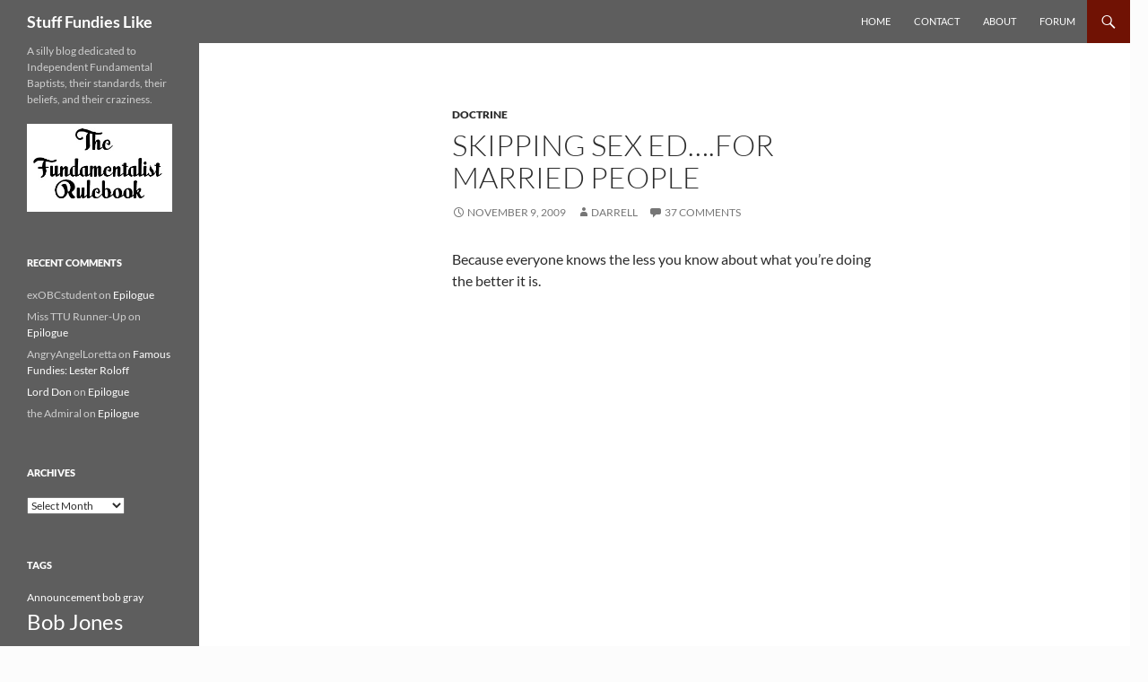

--- FILE ---
content_type: text/html; charset=UTF-8
request_url: https://www.stufffundieslike.com/2009/11/skipping-sex-ed-for-married-people/
body_size: 19209
content:
<!DOCTYPE html>
<html lang="en-US">
<head>
	<meta charset="UTF-8">
	<meta name="viewport" content="width=device-width, initial-scale=1.0">
	<title>Skipping Sex Ed&#8230;.for married people | Stuff Fundies Like</title>
	<link rel="profile" href="https://gmpg.org/xfn/11">
	<link rel="pingback" href="https://www.stufffundieslike.com/xmlrpc.php">
	<meta name='robots' content='max-image-preview:large' />
	<style>img:is([sizes="auto" i], [sizes^="auto," i]) { contain-intrinsic-size: 3000px 1500px }</style>
	<link rel="alternate" type="application/rss+xml" title="Stuff Fundies Like &raquo; Feed" href="https://www.stufffundieslike.com/feed/" />
<link rel="alternate" type="application/rss+xml" title="Stuff Fundies Like &raquo; Comments Feed" href="https://www.stufffundieslike.com/comments/feed/" />
<link rel="alternate" type="application/rss+xml" title="Stuff Fundies Like &raquo; Skipping Sex Ed&#8230;.for married people Comments Feed" href="https://www.stufffundieslike.com/2009/11/skipping-sex-ed-for-married-people/feed/" />
<script>
window._wpemojiSettings = {"baseUrl":"https:\/\/s.w.org\/images\/core\/emoji\/16.0.1\/72x72\/","ext":".png","svgUrl":"https:\/\/s.w.org\/images\/core\/emoji\/16.0.1\/svg\/","svgExt":".svg","source":{"concatemoji":"https:\/\/www.stufffundieslike.com\/wp-includes\/js\/wp-emoji-release.min.js?ver=6.8.3"}};
/*! This file is auto-generated */
!function(s,n){var o,i,e;function c(e){try{var t={supportTests:e,timestamp:(new Date).valueOf()};sessionStorage.setItem(o,JSON.stringify(t))}catch(e){}}function p(e,t,n){e.clearRect(0,0,e.canvas.width,e.canvas.height),e.fillText(t,0,0);var t=new Uint32Array(e.getImageData(0,0,e.canvas.width,e.canvas.height).data),a=(e.clearRect(0,0,e.canvas.width,e.canvas.height),e.fillText(n,0,0),new Uint32Array(e.getImageData(0,0,e.canvas.width,e.canvas.height).data));return t.every(function(e,t){return e===a[t]})}function u(e,t){e.clearRect(0,0,e.canvas.width,e.canvas.height),e.fillText(t,0,0);for(var n=e.getImageData(16,16,1,1),a=0;a<n.data.length;a++)if(0!==n.data[a])return!1;return!0}function f(e,t,n,a){switch(t){case"flag":return n(e,"\ud83c\udff3\ufe0f\u200d\u26a7\ufe0f","\ud83c\udff3\ufe0f\u200b\u26a7\ufe0f")?!1:!n(e,"\ud83c\udde8\ud83c\uddf6","\ud83c\udde8\u200b\ud83c\uddf6")&&!n(e,"\ud83c\udff4\udb40\udc67\udb40\udc62\udb40\udc65\udb40\udc6e\udb40\udc67\udb40\udc7f","\ud83c\udff4\u200b\udb40\udc67\u200b\udb40\udc62\u200b\udb40\udc65\u200b\udb40\udc6e\u200b\udb40\udc67\u200b\udb40\udc7f");case"emoji":return!a(e,"\ud83e\udedf")}return!1}function g(e,t,n,a){var r="undefined"!=typeof WorkerGlobalScope&&self instanceof WorkerGlobalScope?new OffscreenCanvas(300,150):s.createElement("canvas"),o=r.getContext("2d",{willReadFrequently:!0}),i=(o.textBaseline="top",o.font="600 32px Arial",{});return e.forEach(function(e){i[e]=t(o,e,n,a)}),i}function t(e){var t=s.createElement("script");t.src=e,t.defer=!0,s.head.appendChild(t)}"undefined"!=typeof Promise&&(o="wpEmojiSettingsSupports",i=["flag","emoji"],n.supports={everything:!0,everythingExceptFlag:!0},e=new Promise(function(e){s.addEventListener("DOMContentLoaded",e,{once:!0})}),new Promise(function(t){var n=function(){try{var e=JSON.parse(sessionStorage.getItem(o));if("object"==typeof e&&"number"==typeof e.timestamp&&(new Date).valueOf()<e.timestamp+604800&&"object"==typeof e.supportTests)return e.supportTests}catch(e){}return null}();if(!n){if("undefined"!=typeof Worker&&"undefined"!=typeof OffscreenCanvas&&"undefined"!=typeof URL&&URL.createObjectURL&&"undefined"!=typeof Blob)try{var e="postMessage("+g.toString()+"("+[JSON.stringify(i),f.toString(),p.toString(),u.toString()].join(",")+"));",a=new Blob([e],{type:"text/javascript"}),r=new Worker(URL.createObjectURL(a),{name:"wpTestEmojiSupports"});return void(r.onmessage=function(e){c(n=e.data),r.terminate(),t(n)})}catch(e){}c(n=g(i,f,p,u))}t(n)}).then(function(e){for(var t in e)n.supports[t]=e[t],n.supports.everything=n.supports.everything&&n.supports[t],"flag"!==t&&(n.supports.everythingExceptFlag=n.supports.everythingExceptFlag&&n.supports[t]);n.supports.everythingExceptFlag=n.supports.everythingExceptFlag&&!n.supports.flag,n.DOMReady=!1,n.readyCallback=function(){n.DOMReady=!0}}).then(function(){return e}).then(function(){var e;n.supports.everything||(n.readyCallback(),(e=n.source||{}).concatemoji?t(e.concatemoji):e.wpemoji&&e.twemoji&&(t(e.twemoji),t(e.wpemoji)))}))}((window,document),window._wpemojiSettings);
</script>
<style id='wp-emoji-styles-inline-css'>

	img.wp-smiley, img.emoji {
		display: inline !important;
		border: none !important;
		box-shadow: none !important;
		height: 1em !important;
		width: 1em !important;
		margin: 0 0.07em !important;
		vertical-align: -0.1em !important;
		background: none !important;
		padding: 0 !important;
	}
</style>
<link rel='stylesheet' id='wp-block-library-css' href='https://www.stufffundieslike.com/wp-includes/css/dist/block-library/style.min.css?ver=6.8.3' media='all' />
<style id='wp-block-library-theme-inline-css'>
.wp-block-audio :where(figcaption){color:#555;font-size:13px;text-align:center}.is-dark-theme .wp-block-audio :where(figcaption){color:#ffffffa6}.wp-block-audio{margin:0 0 1em}.wp-block-code{border:1px solid #ccc;border-radius:4px;font-family:Menlo,Consolas,monaco,monospace;padding:.8em 1em}.wp-block-embed :where(figcaption){color:#555;font-size:13px;text-align:center}.is-dark-theme .wp-block-embed :where(figcaption){color:#ffffffa6}.wp-block-embed{margin:0 0 1em}.blocks-gallery-caption{color:#555;font-size:13px;text-align:center}.is-dark-theme .blocks-gallery-caption{color:#ffffffa6}:root :where(.wp-block-image figcaption){color:#555;font-size:13px;text-align:center}.is-dark-theme :root :where(.wp-block-image figcaption){color:#ffffffa6}.wp-block-image{margin:0 0 1em}.wp-block-pullquote{border-bottom:4px solid;border-top:4px solid;color:currentColor;margin-bottom:1.75em}.wp-block-pullquote cite,.wp-block-pullquote footer,.wp-block-pullquote__citation{color:currentColor;font-size:.8125em;font-style:normal;text-transform:uppercase}.wp-block-quote{border-left:.25em solid;margin:0 0 1.75em;padding-left:1em}.wp-block-quote cite,.wp-block-quote footer{color:currentColor;font-size:.8125em;font-style:normal;position:relative}.wp-block-quote:where(.has-text-align-right){border-left:none;border-right:.25em solid;padding-left:0;padding-right:1em}.wp-block-quote:where(.has-text-align-center){border:none;padding-left:0}.wp-block-quote.is-large,.wp-block-quote.is-style-large,.wp-block-quote:where(.is-style-plain){border:none}.wp-block-search .wp-block-search__label{font-weight:700}.wp-block-search__button{border:1px solid #ccc;padding:.375em .625em}:where(.wp-block-group.has-background){padding:1.25em 2.375em}.wp-block-separator.has-css-opacity{opacity:.4}.wp-block-separator{border:none;border-bottom:2px solid;margin-left:auto;margin-right:auto}.wp-block-separator.has-alpha-channel-opacity{opacity:1}.wp-block-separator:not(.is-style-wide):not(.is-style-dots){width:100px}.wp-block-separator.has-background:not(.is-style-dots){border-bottom:none;height:1px}.wp-block-separator.has-background:not(.is-style-wide):not(.is-style-dots){height:2px}.wp-block-table{margin:0 0 1em}.wp-block-table td,.wp-block-table th{word-break:normal}.wp-block-table :where(figcaption){color:#555;font-size:13px;text-align:center}.is-dark-theme .wp-block-table :where(figcaption){color:#ffffffa6}.wp-block-video :where(figcaption){color:#555;font-size:13px;text-align:center}.is-dark-theme .wp-block-video :where(figcaption){color:#ffffffa6}.wp-block-video{margin:0 0 1em}:root :where(.wp-block-template-part.has-background){margin-bottom:0;margin-top:0;padding:1.25em 2.375em}
</style>
<style id='classic-theme-styles-inline-css'>
/*! This file is auto-generated */
.wp-block-button__link{color:#fff;background-color:#32373c;border-radius:9999px;box-shadow:none;text-decoration:none;padding:calc(.667em + 2px) calc(1.333em + 2px);font-size:1.125em}.wp-block-file__button{background:#32373c;color:#fff;text-decoration:none}
</style>
<style id='global-styles-inline-css'>
:root{--wp--preset--aspect-ratio--square: 1;--wp--preset--aspect-ratio--4-3: 4/3;--wp--preset--aspect-ratio--3-4: 3/4;--wp--preset--aspect-ratio--3-2: 3/2;--wp--preset--aspect-ratio--2-3: 2/3;--wp--preset--aspect-ratio--16-9: 16/9;--wp--preset--aspect-ratio--9-16: 9/16;--wp--preset--color--black: #5e5e5e;--wp--preset--color--cyan-bluish-gray: #abb8c3;--wp--preset--color--white: #fff;--wp--preset--color--pale-pink: #f78da7;--wp--preset--color--vivid-red: #cf2e2e;--wp--preset--color--luminous-vivid-orange: #ff6900;--wp--preset--color--luminous-vivid-amber: #fcb900;--wp--preset--color--light-green-cyan: #7bdcb5;--wp--preset--color--vivid-green-cyan: #00d084;--wp--preset--color--pale-cyan-blue: #8ed1fc;--wp--preset--color--vivid-cyan-blue: #0693e3;--wp--preset--color--vivid-purple: #9b51e0;--wp--preset--color--green: #701204;--wp--preset--color--dark-gray: #2b2b2b;--wp--preset--color--medium-gray: #767676;--wp--preset--color--light-gray: #f5f5f5;--wp--preset--gradient--vivid-cyan-blue-to-vivid-purple: linear-gradient(135deg,rgba(6,147,227,1) 0%,rgb(155,81,224) 100%);--wp--preset--gradient--light-green-cyan-to-vivid-green-cyan: linear-gradient(135deg,rgb(122,220,180) 0%,rgb(0,208,130) 100%);--wp--preset--gradient--luminous-vivid-amber-to-luminous-vivid-orange: linear-gradient(135deg,rgba(252,185,0,1) 0%,rgba(255,105,0,1) 100%);--wp--preset--gradient--luminous-vivid-orange-to-vivid-red: linear-gradient(135deg,rgba(255,105,0,1) 0%,rgb(207,46,46) 100%);--wp--preset--gradient--very-light-gray-to-cyan-bluish-gray: linear-gradient(135deg,rgb(238,238,238) 0%,rgb(169,184,195) 100%);--wp--preset--gradient--cool-to-warm-spectrum: linear-gradient(135deg,rgb(74,234,220) 0%,rgb(151,120,209) 20%,rgb(207,42,186) 40%,rgb(238,44,130) 60%,rgb(251,105,98) 80%,rgb(254,248,76) 100%);--wp--preset--gradient--blush-light-purple: linear-gradient(135deg,rgb(255,206,236) 0%,rgb(152,150,240) 100%);--wp--preset--gradient--blush-bordeaux: linear-gradient(135deg,rgb(254,205,165) 0%,rgb(254,45,45) 50%,rgb(107,0,62) 100%);--wp--preset--gradient--luminous-dusk: linear-gradient(135deg,rgb(255,203,112) 0%,rgb(199,81,192) 50%,rgb(65,88,208) 100%);--wp--preset--gradient--pale-ocean: linear-gradient(135deg,rgb(255,245,203) 0%,rgb(182,227,212) 50%,rgb(51,167,181) 100%);--wp--preset--gradient--electric-grass: linear-gradient(135deg,rgb(202,248,128) 0%,rgb(113,206,126) 100%);--wp--preset--gradient--midnight: linear-gradient(135deg,rgb(2,3,129) 0%,rgb(40,116,252) 100%);--wp--preset--font-size--small: 13px;--wp--preset--font-size--medium: 20px;--wp--preset--font-size--large: 36px;--wp--preset--font-size--x-large: 42px;--wp--preset--spacing--20: 0.44rem;--wp--preset--spacing--30: 0.67rem;--wp--preset--spacing--40: 1rem;--wp--preset--spacing--50: 1.5rem;--wp--preset--spacing--60: 2.25rem;--wp--preset--spacing--70: 3.38rem;--wp--preset--spacing--80: 5.06rem;--wp--preset--shadow--natural: 6px 6px 9px rgba(0, 0, 0, 0.2);--wp--preset--shadow--deep: 12px 12px 50px rgba(0, 0, 0, 0.4);--wp--preset--shadow--sharp: 6px 6px 0px rgba(0, 0, 0, 0.2);--wp--preset--shadow--outlined: 6px 6px 0px -3px rgba(255, 255, 255, 1), 6px 6px rgba(0, 0, 0, 1);--wp--preset--shadow--crisp: 6px 6px 0px rgba(0, 0, 0, 1);}:where(.is-layout-flex){gap: 0.5em;}:where(.is-layout-grid){gap: 0.5em;}body .is-layout-flex{display: flex;}.is-layout-flex{flex-wrap: wrap;align-items: center;}.is-layout-flex > :is(*, div){margin: 0;}body .is-layout-grid{display: grid;}.is-layout-grid > :is(*, div){margin: 0;}:where(.wp-block-columns.is-layout-flex){gap: 2em;}:where(.wp-block-columns.is-layout-grid){gap: 2em;}:where(.wp-block-post-template.is-layout-flex){gap: 1.25em;}:where(.wp-block-post-template.is-layout-grid){gap: 1.25em;}.has-black-color{color: var(--wp--preset--color--black) !important;}.has-cyan-bluish-gray-color{color: var(--wp--preset--color--cyan-bluish-gray) !important;}.has-white-color{color: var(--wp--preset--color--white) !important;}.has-pale-pink-color{color: var(--wp--preset--color--pale-pink) !important;}.has-vivid-red-color{color: var(--wp--preset--color--vivid-red) !important;}.has-luminous-vivid-orange-color{color: var(--wp--preset--color--luminous-vivid-orange) !important;}.has-luminous-vivid-amber-color{color: var(--wp--preset--color--luminous-vivid-amber) !important;}.has-light-green-cyan-color{color: var(--wp--preset--color--light-green-cyan) !important;}.has-vivid-green-cyan-color{color: var(--wp--preset--color--vivid-green-cyan) !important;}.has-pale-cyan-blue-color{color: var(--wp--preset--color--pale-cyan-blue) !important;}.has-vivid-cyan-blue-color{color: var(--wp--preset--color--vivid-cyan-blue) !important;}.has-vivid-purple-color{color: var(--wp--preset--color--vivid-purple) !important;}.has-black-background-color{background-color: var(--wp--preset--color--black) !important;}.has-cyan-bluish-gray-background-color{background-color: var(--wp--preset--color--cyan-bluish-gray) !important;}.has-white-background-color{background-color: var(--wp--preset--color--white) !important;}.has-pale-pink-background-color{background-color: var(--wp--preset--color--pale-pink) !important;}.has-vivid-red-background-color{background-color: var(--wp--preset--color--vivid-red) !important;}.has-luminous-vivid-orange-background-color{background-color: var(--wp--preset--color--luminous-vivid-orange) !important;}.has-luminous-vivid-amber-background-color{background-color: var(--wp--preset--color--luminous-vivid-amber) !important;}.has-light-green-cyan-background-color{background-color: var(--wp--preset--color--light-green-cyan) !important;}.has-vivid-green-cyan-background-color{background-color: var(--wp--preset--color--vivid-green-cyan) !important;}.has-pale-cyan-blue-background-color{background-color: var(--wp--preset--color--pale-cyan-blue) !important;}.has-vivid-cyan-blue-background-color{background-color: var(--wp--preset--color--vivid-cyan-blue) !important;}.has-vivid-purple-background-color{background-color: var(--wp--preset--color--vivid-purple) !important;}.has-black-border-color{border-color: var(--wp--preset--color--black) !important;}.has-cyan-bluish-gray-border-color{border-color: var(--wp--preset--color--cyan-bluish-gray) !important;}.has-white-border-color{border-color: var(--wp--preset--color--white) !important;}.has-pale-pink-border-color{border-color: var(--wp--preset--color--pale-pink) !important;}.has-vivid-red-border-color{border-color: var(--wp--preset--color--vivid-red) !important;}.has-luminous-vivid-orange-border-color{border-color: var(--wp--preset--color--luminous-vivid-orange) !important;}.has-luminous-vivid-amber-border-color{border-color: var(--wp--preset--color--luminous-vivid-amber) !important;}.has-light-green-cyan-border-color{border-color: var(--wp--preset--color--light-green-cyan) !important;}.has-vivid-green-cyan-border-color{border-color: var(--wp--preset--color--vivid-green-cyan) !important;}.has-pale-cyan-blue-border-color{border-color: var(--wp--preset--color--pale-cyan-blue) !important;}.has-vivid-cyan-blue-border-color{border-color: var(--wp--preset--color--vivid-cyan-blue) !important;}.has-vivid-purple-border-color{border-color: var(--wp--preset--color--vivid-purple) !important;}.has-vivid-cyan-blue-to-vivid-purple-gradient-background{background: var(--wp--preset--gradient--vivid-cyan-blue-to-vivid-purple) !important;}.has-light-green-cyan-to-vivid-green-cyan-gradient-background{background: var(--wp--preset--gradient--light-green-cyan-to-vivid-green-cyan) !important;}.has-luminous-vivid-amber-to-luminous-vivid-orange-gradient-background{background: var(--wp--preset--gradient--luminous-vivid-amber-to-luminous-vivid-orange) !important;}.has-luminous-vivid-orange-to-vivid-red-gradient-background{background: var(--wp--preset--gradient--luminous-vivid-orange-to-vivid-red) !important;}.has-very-light-gray-to-cyan-bluish-gray-gradient-background{background: var(--wp--preset--gradient--very-light-gray-to-cyan-bluish-gray) !important;}.has-cool-to-warm-spectrum-gradient-background{background: var(--wp--preset--gradient--cool-to-warm-spectrum) !important;}.has-blush-light-purple-gradient-background{background: var(--wp--preset--gradient--blush-light-purple) !important;}.has-blush-bordeaux-gradient-background{background: var(--wp--preset--gradient--blush-bordeaux) !important;}.has-luminous-dusk-gradient-background{background: var(--wp--preset--gradient--luminous-dusk) !important;}.has-pale-ocean-gradient-background{background: var(--wp--preset--gradient--pale-ocean) !important;}.has-electric-grass-gradient-background{background: var(--wp--preset--gradient--electric-grass) !important;}.has-midnight-gradient-background{background: var(--wp--preset--gradient--midnight) !important;}.has-small-font-size{font-size: var(--wp--preset--font-size--small) !important;}.has-medium-font-size{font-size: var(--wp--preset--font-size--medium) !important;}.has-large-font-size{font-size: var(--wp--preset--font-size--large) !important;}.has-x-large-font-size{font-size: var(--wp--preset--font-size--x-large) !important;}
:where(.wp-block-post-template.is-layout-flex){gap: 1.25em;}:where(.wp-block-post-template.is-layout-grid){gap: 1.25em;}
:where(.wp-block-columns.is-layout-flex){gap: 2em;}:where(.wp-block-columns.is-layout-grid){gap: 2em;}
:root :where(.wp-block-pullquote){font-size: 1.5em;line-height: 1.6;}
</style>
<link rel='stylesheet' id='twentyfourteen-lato-css' href='https://www.stufffundieslike.com/wp-content/themes/twentyfourteen/fonts/font-lato.css?ver=20230328' media='all' />
<link rel='stylesheet' id='genericons-css' href='https://www.stufffundieslike.com/wp-content/themes/twentyfourteen/genericons/genericons.css?ver=20251101' media='all' />
<link rel='stylesheet' id='twentyfourteen-style-css' href='https://www.stufffundieslike.com/wp-content/themes/twentyfourteen/style.css?ver=20251202' media='all' />
<link rel='stylesheet' id='twentyfourteen-block-style-css' href='https://www.stufffundieslike.com/wp-content/themes/twentyfourteen/css/blocks.css?ver=20250715' media='all' />
<script src="https://www.stufffundieslike.com/wp-includes/js/jquery/jquery.min.js?ver=3.7.1" id="jquery-core-js"></script>
<script src="https://www.stufffundieslike.com/wp-includes/js/jquery/jquery-migrate.min.js?ver=3.4.1" id="jquery-migrate-js"></script>
<script src="https://www.stufffundieslike.com/wp-content/themes/twentyfourteen/js/functions.js?ver=20250729" id="twentyfourteen-script-js" defer data-wp-strategy="defer"></script>
<link rel="https://api.w.org/" href="https://www.stufffundieslike.com/wp-json/" /><link rel="alternate" title="JSON" type="application/json" href="https://www.stufffundieslike.com/wp-json/wp/v2/posts/1741" /><link rel="EditURI" type="application/rsd+xml" title="RSD" href="https://www.stufffundieslike.com/xmlrpc.php?rsd" />
<meta name="generator" content="WordPress 6.8.3" />
<link rel="canonical" href="https://www.stufffundieslike.com/2009/11/skipping-sex-ed-for-married-people/" />
<link rel='shortlink' href='https://www.stufffundieslike.com/?p=1741' />
<link rel="alternate" title="oEmbed (JSON)" type="application/json+oembed" href="https://www.stufffundieslike.com/wp-json/oembed/1.0/embed?url=https%3A%2F%2Fwww.stufffundieslike.com%2F2009%2F11%2Fskipping-sex-ed-for-married-people%2F" />
<link rel="alternate" title="oEmbed (XML)" type="text/xml+oembed" href="https://www.stufffundieslike.com/wp-json/oembed/1.0/embed?url=https%3A%2F%2Fwww.stufffundieslike.com%2F2009%2F11%2Fskipping-sex-ed-for-married-people%2F&#038;format=xml" />
<style id="fourteen-colors" type="text/css">/* Custom Contrast Color */
		.site:before,
		#secondary,
		.site-header,
		.site-footer,
		.menu-toggle,
		.featured-content,
		.featured-content .entry-header,
		.slider-direction-nav a,
		.ie8 .featured-content,
		.ie8 .site:before {
			background-color: #5e5e5e;
		}

		.grid .featured-content .entry-header,
		.ie8 .grid .featured-content .entry-header {
			border-color: #5e5e5e;
		}

		.slider-control-paging a:before {
			background-color: rgba(255,255,255,.33);
		}

		.hentry .mejs-mediaelement,
		.widget .mejs-mediaelement,
 		.hentry .mejs-container .mejs-controls,
 		.widget .mejs-container .mejs-controls {
			background: #5e5e5e;
		}

		/* Player controls need separation from the contrast background */
		.primary-sidebar .mejs-controls,
		.site-footer .mejs-controls {
			border: 1px solid;
		}
		
			.content-sidebar .widget_twentyfourteen_ephemera .widget-title:before {
				background: #5e5e5e;
			}

			.paging-navigation,
			.content-sidebar .widget .widget-title {
				border-top-color: #5e5e5e;
			}

			.content-sidebar .widget .widget-title, 
			.content-sidebar .widget .widget-title a,
			.paging-navigation,
			.paging-navigation a:hover,
			.paging-navigation a {
				color: #5e5e5e;
			}

			/* Override the site title color option with an over-qualified selector, as the option is hidden. */
			h1.site-title a {
				color: #fff;
			}
		
		.menu-toggle:active,
		.menu-toggle:focus,
		.menu-toggle:hover {
			background-color: #a2a2a2;
		}
		/* Custom accent color. */
		button,
		.button,
		.contributor-posts-link,
		input[type="button"],
		input[type="reset"],
		input[type="submit"],
		.search-toggle,
		.hentry .mejs-controls .mejs-time-rail .mejs-time-current,
		.widget .mejs-controls .mejs-time-rail .mejs-time-current,
		.hentry .mejs-overlay:hover .mejs-overlay-button,
		.widget .mejs-overlay:hover .mejs-overlay-button,
		.widget button,
		.widget .button,
		.widget input[type="button"],
		.widget input[type="reset"],
		.widget input[type="submit"],
		.widget_calendar tbody a,
		.content-sidebar .widget input[type="button"],
		.content-sidebar .widget input[type="reset"],
		.content-sidebar .widget input[type="submit"],
		.slider-control-paging .slider-active:before,
		.slider-control-paging .slider-active:hover:before,
		.slider-direction-nav a:hover,
		.ie8 .primary-navigation ul ul,
		.ie8 .secondary-navigation ul ul,
		.ie8 .primary-navigation li:hover > a,
		.ie8 .primary-navigation li.focus > a,
		.ie8 .secondary-navigation li:hover > a,
		.ie8 .secondary-navigation li.focus > a {
			background-color: #701204;
		}

		.site-navigation a:hover {
			color: #701204;
		}

		::-moz-selection {
			background: #701204;
		}

		::selection {
			background: #701204;
		}

		.paging-navigation .page-numbers.current {
			border-color: #701204;
		}

		@media screen and (min-width: 782px) {
			.primary-navigation li:hover > a,
			.primary-navigation li.focus > a,
			.primary-navigation ul ul {
				background-color: #701204;
			}
		}

		@media screen and (min-width: 1008px) {
			.secondary-navigation li:hover > a,
			.secondary-navigation li.focus > a,
			.secondary-navigation ul ul {
				background-color: #701204;
			}
		}
	
			.contributor-posts-link,
			button,
			.button,
			input[type="button"],
			input[type="reset"],
			input[type="submit"],
			.search-toggle:before,
			.hentry .mejs-overlay:hover .mejs-overlay-button,
			.widget .mejs-overlay:hover .mejs-overlay-button,
			.widget button,
			.widget .button,
			.widget input[type="button"],
			.widget input[type="reset"],
			.widget input[type="submit"],
			.widget_calendar tbody a,
			.widget_calendar tbody a:hover,
			.site-footer .widget_calendar tbody a,
			.content-sidebar .widget input[type="button"],
			.content-sidebar .widget input[type="reset"],
			.content-sidebar .widget input[type="submit"],
			button:hover,
			button:focus,
			.button:hover,
			.button:focus,
			.widget a.button:hover,
			.widget a.button:focus,
			.widget a.button:active,
			.content-sidebar .widget a.button,
			.content-sidebar .widget a.button:hover,
			.content-sidebar .widget a.button:focus,
			.content-sidebar .widget a.button:active,
			.contributor-posts-link:hover,
			.contributor-posts-link:active,
			input[type="button"]:hover,
			input[type="button"]:focus,
			input[type="reset"]:hover,
			input[type="reset"]:focus,
			input[type="submit"]:hover,
			input[type="submit"]:focus,
			.slider-direction-nav a:hover:before {
				color: #fff;
			}

			@media screen and (min-width: 782px) {
				.primary-navigation ul ul a,
				.primary-navigation li:hover > a,
				.primary-navigation li.focus > a,
				.primary-navigation ul ul {
					color: #fff;
				}
			}

			@media screen and (min-width: 1008px) {
				.secondary-navigation ul ul a,
				.secondary-navigation li:hover > a,
				.secondary-navigation li.focus > a,
				.secondary-navigation ul ul {
					color: #fff;
				}
			}
		
		/* Generated variants of custom accent color. */
		a,
		.content-sidebar .widget a {
			color: #701204;
		}

		.contributor-posts-link:hover,
		.button:hover,
		.button:focus,
		.slider-control-paging a:hover:before,
		.search-toggle:hover,
		.search-toggle.active,
		.search-box,
		.widget_calendar tbody a:hover,
		button:hover,
		button:focus,
		input[type="button"]:hover,
		input[type="button"]:focus,
		input[type="reset"]:hover,
		input[type="reset"]:focus,
		input[type="submit"]:hover,
		input[type="submit"]:focus,
		.widget button:hover,
		.widget .button:hover,
		.widget button:focus,
		.widget .button:focus,
		.widget input[type="button"]:hover,
		.widget input[type="button"]:focus,
		.widget input[type="reset"]:hover,
		.widget input[type="reset"]:focus,
		.widget input[type="submit"]:hover,
		.widget input[type="submit"]:focus,
		.content-sidebar .widget input[type="button"]:hover,
		.content-sidebar .widget input[type="button"]:focus,
		.content-sidebar .widget input[type="reset"]:hover,
		.content-sidebar .widget input[type="reset"]:focus,
		.content-sidebar .widget input[type="submit"]:hover,
		.content-sidebar .widget input[type="submit"]:focus,
		.ie8 .primary-navigation ul ul a:hover,
		.ie8 .primary-navigation ul ul li.focus > a,
		.ie8 .secondary-navigation ul ul a:hover,
		.ie8 .secondary-navigation ul ul li.focus > a {
			background-color: #8d2f21;
		}

		.featured-content a:hover,
		.featured-content .entry-title a:hover,
		.widget a:hover,
		.widget-title a:hover,
		.widget_twentyfourteen_ephemera .entry-meta a:hover,
		.hentry .mejs-controls .mejs-button button:hover,
		.widget .mejs-controls .mejs-button button:hover,
		.site-info a:hover,
		.featured-content a:hover {
			color: #8d2f21;
		}

		a:active,
		a:hover,
		.entry-title a:hover,
		.entry-meta a:hover,
		.cat-links a:hover,
		.entry-content .edit-link a:hover,
		.post-navigation a:hover,
		.image-navigation a:hover,
		.comment-author a:hover,
		.comment-list .pingback a:hover,
		.comment-list .trackback a:hover,
		.comment-metadata a:hover,
		.comment-reply-title small a:hover,
		.content-sidebar .widget a:hover,
		.content-sidebar .widget .widget-title a:hover,
		.content-sidebar .widget_twentyfourteen_ephemera .entry-meta a:hover {
			color: #8d2f21;
		}

		.page-links a:hover,
		.paging-navigation a:hover {
			border-color: #8d2f21;
		}

		.entry-meta .tag-links a:hover:before {
			border-right-color: #8d2f21;
		}

		.page-links a:hover,
		.entry-meta .tag-links a:hover {
			background-color: #8d2f21;
		}

		@media screen and (min-width: 782px) {
			.primary-navigation ul ul a:hover,
			.primary-navigation ul ul li.focus > a {
				background-color: #8d2f21;
			}
		}

		@media screen and (min-width: 1008px) {
			.secondary-navigation ul ul a:hover,
			.secondary-navigation ul ul li.focus > a {
				background-color: #8d2f21;
			}
		}

		button:active,
		.button:active,
		.contributor-posts-link:active,
		input[type="button"]:active,
		input[type="reset"]:active,
		input[type="submit"]:active,
		.widget input[type="button"]:active,
		.widget input[type="reset"]:active,
		.widget input[type="submit"]:active,
		.content-sidebar .widget input[type="button"]:active,
		.content-sidebar .widget input[type="reset"]:active,
		.content-sidebar .widget input[type="submit"]:active {
			background-color: #a14335;
		}

		.site-navigation .current_page_item > a,
		.site-navigation .current_page_ancestor > a,
		.site-navigation .current-menu-item > a,
		.site-navigation .current-menu-ancestor > a {
			color: #a14335;
		}
	
		/* Higher contrast Accent Color against contrast color */
		.site-navigation .current_page_item > a,
		.site-navigation .current_page_ancestor > a,
		.site-navigation .current-menu-item > a,
		.site-navigation .current-menu-ancestor > a,
		.site-navigation a:hover,
		.featured-content a:hover,
		.featured-content .entry-title a:hover,
		.widget a:hover,
		.widget-title a:hover,
		.widget_twentyfourteen_ephemera .entry-meta a:hover,
		.hentry .mejs-controls .mejs-button button:hover,
		.widget .mejs-controls .mejs-button button:hover,
		.site-info a:hover,
		.featured-content a:hover {
			color: #f89a8c;
		}

		.hentry .mejs-controls .mejs-time-rail .mejs-time-current,
		.widget .mejs-controls .mejs-time-rail .mejs-time-current,
		.slider-control-paging a:hover:before,
		.slider-control-paging .slider-active:before,
		.slider-control-paging .slider-active:hover:before {
			background-color: #f89a8c;
		}
	</style><style>.recentcomments a{display:inline !important;padding:0 !important;margin:0 !important;}</style>		<style type="text/css" id="twentyfourteen-header-css">
				.site-title a {
			color: #dddddd;
		}
		</style>
		<style id="custom-background-css">
body.custom-background { background-color: #fcfcfc; }
</style>
	</head>

<body class="wp-singular post-template-default single single-post postid-1741 single-format-standard custom-background wp-embed-responsive wp-theme-twentyfourteen group-blog masthead-fixed full-width footer-widgets singular">
<a class="screen-reader-text skip-link" href="#content">
	Skip to content</a>
<div id="page" class="hfeed site">
		
	<header id="masthead" class="site-header">
		<div class="header-main">
							<h1 class="site-title"><a href="https://www.stufffundieslike.com/" rel="home" >Stuff Fundies Like</a></h1>
			
			<div class="search-toggle">
				<a href="#search-container" class="screen-reader-text" aria-expanded="false" aria-controls="search-container">
					Search				</a>
			</div>

			<nav id="primary-navigation" class="site-navigation primary-navigation">
				<button class="menu-toggle">Primary Menu</button>
				<div class="menu-mainnav-container"><ul id="primary-menu" class="nav-menu"><li id="menu-item-10700" class="menu-item menu-item-type-custom menu-item-object-custom menu-item-home menu-item-10700"><a href="http://www.stufffundieslike.com">Home</a></li>
<li id="menu-item-50377" class="menu-item menu-item-type-custom menu-item-object-custom menu-item-50377"><a href="https://www.facebook.com/messages/235915469456">Contact</a></li>
<li id="menu-item-10698" class="menu-item menu-item-type-post_type menu-item-object-page menu-item-home menu-item-10698"><a href="https://www.stufffundieslike.com/about-2/">About</a></li>
<li id="menu-item-10699" class="menu-item menu-item-type-custom menu-item-object-custom menu-item-10699"><a href="http://sflforums.com">Forum</a></li>
</ul></div>			</nav>
		</div>

		<div id="search-container" class="search-box-wrapper hide">
			<div class="search-box">
				<form role="search" method="get" class="search-form" action="https://www.stufffundieslike.com/">
				<label>
					<span class="screen-reader-text">Search for:</span>
					<input type="search" class="search-field" placeholder="Search &hellip;" value="" name="s" />
				</label>
				<input type="submit" class="search-submit" value="Search" />
			</form>			</div>
		</div>
	</header><!-- #masthead -->

	<div id="main" class="site-main">

	<div id="primary" class="content-area">
		<div id="content" class="site-content" role="main">
			
<article id="post-1741" class="post-1741 post type-post status-publish format-standard hentry category-doctrine tag-clint-caviness tag-r-a-smith tag-tim-lahaye">
	
	<header class="entry-header">
				<div class="entry-meta">
			<span class="cat-links"><a href="https://www.stufffundieslike.com/category/doctrine/" rel="category tag">Doctrine</a></span>
		</div>
			<h1 class="entry-title">Skipping Sex Ed&#8230;.for married people</h1>
		<div class="entry-meta">
			<span class="entry-date"><a href="https://www.stufffundieslike.com/2009/11/skipping-sex-ed-for-married-people/" rel="bookmark"><time class="entry-date" datetime="2009-11-09T11:04:57-05:00">November 9, 2009</time></a></span> <span class="byline"><span class="author vcard"><a class="url fn n" href="https://www.stufffundieslike.com/author/darrellcdow/" rel="author">Darrell</a></span></span>			<span class="comments-link"><a href="https://www.stufffundieslike.com/2009/11/skipping-sex-ed-for-married-people/#comments">37 Comments</a></span>
						</div><!-- .entry-meta -->
	</header><!-- .entry-header -->

		<div class="entry-content">
		<p>Because everyone knows the less you know about what you&#8217;re doing the better it is.</p>
<p><object classid="clsid:d27cdb6e-ae6d-11cf-96b8-444553540000" width="425" height="344" codebase="http://download.macromedia.com/pub/shockwave/cabs/flash/swflash.cab#version=6,0,40,0"><param name="allowFullScreen" value="true" /><param name="allowscriptaccess" value="always" /><param name="src" value="http://www.youtube.com/v/CM7gYidIcrQ&amp;hl=en&amp;fs=1&amp;" /><param name="allowfullscreen" value="true" /><embed type="application/x-shockwave-flash" width="425" height="344" src="http://www.youtube.com/v/CM7gYidIcrQ&amp;hl=en&amp;fs=1&amp;" allowscriptaccess="always" allowfullscreen="true"></embed></object></p>
<p>In case anybody is unfamiliar with the books he&#8217;s preaching against, Tim Lahaye&#8217;s book <a href="http://www.amazon.com/gp/product/0310212006?ie=UTF8&#038;tag=maranathabibl-20&#038;linkCode=as2&#038;camp=1789&#038;creative=9325&#038;creativeASIN=0310212006">The Act of Marriage</a><img decoding="async" src="http://www.assoc-amazon.com/e/ir?t=maranathabibl-20&#038;l=as2&#038;o=1&#038;a=0310212006" width="1" height="1" border="0" alt="" style="border:none !important; margin:0px !important;" /> has historically been pretty much the one and only sex ed book for fundy married couples. It basically contains a few pages of clinical descriptions and some confusing diagrams followed by 987 pages of instructions about stuff you shouldn&#8217;t ever do.</p>
<p>If that&#8217;s too much information, one has to wonder what kind of education this preacher <em>would</em> find acceptable. Perhaps <a href="http://www.postfun.com/pfp/features/98/aug/christian_sex.html" target="_blank" rel="noopener">this set of LPs</a>??</p>
	</div><!-- .entry-content -->
	
	<footer class="entry-meta"><span class="tag-links"><a href="https://www.stufffundieslike.com/tag/clint-caviness/" rel="tag">Clint Caviness</a><a href="https://www.stufffundieslike.com/tag/r-a-smith/" rel="tag">R.A. Smith</a><a href="https://www.stufffundieslike.com/tag/tim-lahaye/" rel="tag">Tim LaHaye</a></span></footer></article><!-- #post-1741 -->
		<nav class="navigation post-navigation">
		<h1 class="screen-reader-text">
			Post navigation		</h1>
		<div class="nav-links">
			<a href="https://www.stufffundieslike.com/2009/11/illustration-black-fire/" rel="prev"><span class="meta-nav">Previous Post</span>Illustration: Black Fire</a><a href="https://www.stufffundieslike.com/2009/11/this-little-light-of-mine/" rel="next"><span class="meta-nav">Next Post</span>This Little Light Of Mine</a>			</div><!-- .nav-links -->
		</nav><!-- .navigation -->
		
<div id="comments" class="comments-area">

	
	<h2 class="comments-title">
		37 thoughts on &ldquo;Skipping Sex Ed&#8230;.for married people&rdquo;	</h2>

		
	<ol class="comment-list">
				<li id="comment-2420" class="comment even thread-even depth-1">
			<article id="div-comment-2420" class="comment-body">
				<footer class="comment-meta">
					<div class="comment-author vcard">
						<img alt='' src='https://secure.gravatar.com/avatar/3024a119e144ce3e71c6bc48f62bc9557a3d735c29f8bad9444353cef1465ba2?s=34&#038;d=mm&#038;r=pg' srcset='https://secure.gravatar.com/avatar/3024a119e144ce3e71c6bc48f62bc9557a3d735c29f8bad9444353cef1465ba2?s=68&#038;d=mm&#038;r=pg 2x' class='avatar avatar-34 photo' height='34' width='34' decoding='async'/>						<b class="fn">Eric</b> <span class="says">says:</span>					</div><!-- .comment-author -->

					<div class="comment-metadata">
						<a href="https://www.stufffundieslike.com/2009/11/skipping-sex-ed-for-married-people/#comment-2420"><time datetime="2009-11-09T11:53:37-05:00">November 9, 2009 at 11:53 am</time></a>					</div><!-- .comment-metadata -->

									</footer><!-- .comment-meta -->

				<div class="comment-content">
					<p>&#8220;If I told you one tenth.&#8221;  LOL great way to slip in a reference to giving.  </p>
<p>That was a beautiful exegesis of the text.  What?  There wasn&#8217;t a text?  Ranting and raving for 10 minutes with no Scriptural support, getting and encouraging amens all along the way.  Boy, I don&#8217;t miss this style of &#8220;preaching&#8221; at all.  Just a bluster of opinionated self centered speech from someone who is looking to get his ego fed.</p>
				</div><!-- .comment-content -->

							</article><!-- .comment-body -->
		</li><!-- #comment-## -->
		<li id="comment-2422" class="comment odd alt thread-odd thread-alt depth-1">
			<article id="div-comment-2422" class="comment-body">
				<footer class="comment-meta">
					<div class="comment-author vcard">
						<img alt='' src='https://secure.gravatar.com/avatar/095bfedad09c6c92b397f8900a8791b85345d31e94ada3eebfb39da1f4a098b0?s=34&#038;d=mm&#038;r=pg' srcset='https://secure.gravatar.com/avatar/095bfedad09c6c92b397f8900a8791b85345d31e94ada3eebfb39da1f4a098b0?s=68&#038;d=mm&#038;r=pg 2x' class='avatar avatar-34 photo' height='34' width='34' decoding='async'/>						<b class="fn"><a href="http://jordanpossblog.blogspot.com" class="url" rel="ugc external nofollow">Jordan M. Poss</a></b> <span class="says">says:</span>					</div><!-- .comment-author -->

					<div class="comment-metadata">
						<a href="https://www.stufffundieslike.com/2009/11/skipping-sex-ed-for-married-people/#comment-2422"><time datetime="2009-11-09T11:57:25-05:00">November 9, 2009 at 11:57 am</time></a>					</div><!-- .comment-metadata -->

									</footer><!-- .comment-meta -->

				<div class="comment-content">
					<p>Lord, this is like a greatest hits&#8211;or maybe worst of the worst. Good find.</p>
<p>I&#8217;m always a little floored by some of the specifics these guys cite as examples of America&#8217;s damnable decline&#8211;the NIV, rock music, the Church of Christ, Heather Has Two Mommies, the lottery, Tim LaHaye&#8217;s sex advice, Hollywood, &#8220;passive, weak-kneed baptists,&#8221; henpecked men, stay-at-home dads, and &#8220;watered-down Christianity,&#8221; which apparently has no distinguising characteristics except its antagonism toward &#8220;old time fundamentalism.&#8221; </p>
<p>Speaking of which, I&#8217;m really sick of that phrase. &#8220;Old time,&#8221; in that context, still means &#8220;less than a century old.&#8221; Fundies have no historical sense whatsoever.</p>
				</div><!-- .comment-content -->

							</article><!-- .comment-body -->
		</li><!-- #comment-## -->
		<li id="comment-2423" class="comment even thread-even depth-1">
			<article id="div-comment-2423" class="comment-body">
				<footer class="comment-meta">
					<div class="comment-author vcard">
						<img alt='' src='https://secure.gravatar.com/avatar/0dd1486e89811b57a12ef7e0b3b7ee278c7065ed58656e0b1f9e1c5614d2f8ee?s=34&#038;d=mm&#038;r=pg' srcset='https://secure.gravatar.com/avatar/0dd1486e89811b57a12ef7e0b3b7ee278c7065ed58656e0b1f9e1c5614d2f8ee?s=68&#038;d=mm&#038;r=pg 2x' class='avatar avatar-34 photo' height='34' width='34' loading='lazy' decoding='async'/>						<b class="fn">Darrell</b> <span class="says">says:</span>					</div><!-- .comment-author -->

					<div class="comment-metadata">
						<a href="https://www.stufffundieslike.com/2009/11/skipping-sex-ed-for-married-people/#comment-2423"><time datetime="2009-11-09T12:57:22-05:00">November 9, 2009 at 12:57 pm</time></a>					</div><!-- .comment-metadata -->

									</footer><!-- .comment-meta -->

				<div class="comment-content">
					<p>fwiw, at my alma mater, LahayeÃ¢â‚¬â„¢s book was locked up in the &#8220;professional collection&#8221; and only available to select staff members. I guess it was just too hot to handle for the rest of us.</p>
				</div><!-- .comment-content -->

							</article><!-- .comment-body -->
		</li><!-- #comment-## -->
		<li id="comment-2425" class="comment odd alt thread-odd thread-alt depth-1 parent">
			<article id="div-comment-2425" class="comment-body">
				<footer class="comment-meta">
					<div class="comment-author vcard">
						<img alt='' src='https://secure.gravatar.com/avatar/3bdbc66b7e4af37b6a9e8eda0c6ee5531b13e19655dec41ed039eee4ae0f702c?s=34&#038;d=mm&#038;r=pg' srcset='https://secure.gravatar.com/avatar/3bdbc66b7e4af37b6a9e8eda0c6ee5531b13e19655dec41ed039eee4ae0f702c?s=68&#038;d=mm&#038;r=pg 2x' class='avatar avatar-34 photo' height='34' width='34' loading='lazy' decoding='async'/>						<b class="fn"><a href="http://ngm.nationalgeographic.com/myshot/gallery/189024" class="url" rel="ugc external nofollow">Acadstudent001</a></b> <span class="says">says:</span>					</div><!-- .comment-author -->

					<div class="comment-metadata">
						<a href="https://www.stufffundieslike.com/2009/11/skipping-sex-ed-for-married-people/#comment-2425"><time datetime="2009-11-09T13:07:01-05:00">November 9, 2009 at 1:07 pm</time></a>					</div><!-- .comment-metadata -->

									</footer><!-- .comment-meta -->

				<div class="comment-content">
					<p>Did you go to bob jones darrell. . .</p>
				</div><!-- .comment-content -->

							</article><!-- .comment-body -->
		<ol class="children">
		<li id="comment-2426" class="comment even depth-2">
			<article id="div-comment-2426" class="comment-body">
				<footer class="comment-meta">
					<div class="comment-author vcard">
						<img alt='' src='https://secure.gravatar.com/avatar/0dd1486e89811b57a12ef7e0b3b7ee278c7065ed58656e0b1f9e1c5614d2f8ee?s=34&#038;d=mm&#038;r=pg' srcset='https://secure.gravatar.com/avatar/0dd1486e89811b57a12ef7e0b3b7ee278c7065ed58656e0b1f9e1c5614d2f8ee?s=68&#038;d=mm&#038;r=pg 2x' class='avatar avatar-34 photo' height='34' width='34' loading='lazy' decoding='async'/>						<b class="fn">Darrell</b> <span class="says">says:</span>					</div><!-- .comment-author -->

					<div class="comment-metadata">
						<a href="https://www.stufffundieslike.com/2009/11/skipping-sex-ed-for-married-people/#comment-2426"><time datetime="2009-11-09T13:08:56-05:00">November 9, 2009 at 1:08 pm</time></a>					</div><!-- .comment-metadata -->

									</footer><!-- .comment-meta -->

				<div class="comment-content">
					<p>No, I went to the &#8220;other school&#8221;</p>
				</div><!-- .comment-content -->

							</article><!-- .comment-body -->
		</li><!-- #comment-## -->
</ol><!-- .children -->
</li><!-- #comment-## -->
		<li id="comment-2428" class="comment odd alt thread-even depth-1">
			<article id="div-comment-2428" class="comment-body">
				<footer class="comment-meta">
					<div class="comment-author vcard">
						<img alt='' src='https://secure.gravatar.com/avatar/2e495e1939e3c7c02185150a23e143520b0601b3a52989829fd7de6e01433784?s=34&#038;d=mm&#038;r=pg' srcset='https://secure.gravatar.com/avatar/2e495e1939e3c7c02185150a23e143520b0601b3a52989829fd7de6e01433784?s=68&#038;d=mm&#038;r=pg 2x' class='avatar avatar-34 photo' height='34' width='34' loading='lazy' decoding='async'/>						<b class="fn">Jordan</b> <span class="says">says:</span>					</div><!-- .comment-author -->

					<div class="comment-metadata">
						<a href="https://www.stufffundieslike.com/2009/11/skipping-sex-ed-for-married-people/#comment-2428"><time datetime="2009-11-09T13:28:45-05:00">November 9, 2009 at 1:28 pm</time></a>					</div><!-- .comment-metadata -->

									</footer><!-- .comment-meta -->

				<div class="comment-content">
					<p>There needs to be a scientific law summarizing IFB preaching.<br />
&#8220;No matter what IFB preachers initially preach against, they will always find a way to include homsexuality, evolution, Hollywood, watered-down Christianity, and baggy pants.&#8221;</p>
				</div><!-- .comment-content -->

							</article><!-- .comment-body -->
		</li><!-- #comment-## -->
		<li id="comment-2429" class="comment even thread-odd thread-alt depth-1">
			<article id="div-comment-2429" class="comment-body">
				<footer class="comment-meta">
					<div class="comment-author vcard">
						<img alt='' src='https://secure.gravatar.com/avatar/2e495e1939e3c7c02185150a23e143520b0601b3a52989829fd7de6e01433784?s=34&#038;d=mm&#038;r=pg' srcset='https://secure.gravatar.com/avatar/2e495e1939e3c7c02185150a23e143520b0601b3a52989829fd7de6e01433784?s=68&#038;d=mm&#038;r=pg 2x' class='avatar avatar-34 photo' height='34' width='34' loading='lazy' decoding='async'/>						<b class="fn">Jordan</b> <span class="says">says:</span>					</div><!-- .comment-author -->

					<div class="comment-metadata">
						<a href="https://www.stufffundieslike.com/2009/11/skipping-sex-ed-for-married-people/#comment-2429"><time datetime="2009-11-09T13:31:45-05:00">November 9, 2009 at 1:31 pm</time></a>					</div><!-- .comment-metadata -->

									</footer><!-- .comment-meta -->

				<div class="comment-content">
					<p>But I almost agree with him. If your definition of a healthy sex life with your spouse is missionary position, man on top, you really don&#8217;t need a book to explain that.</p>
				</div><!-- .comment-content -->

							</article><!-- .comment-body -->
		</li><!-- #comment-## -->
		<li id="comment-2430" class="comment odd alt thread-even depth-1">
			<article id="div-comment-2430" class="comment-body">
				<footer class="comment-meta">
					<div class="comment-author vcard">
						<img alt='' src='https://secure.gravatar.com/avatar/d167fb1d01e255999885aad8d7b209cd196bf2c8e2749e0c7a735c91a906496b?s=34&#038;d=mm&#038;r=pg' srcset='https://secure.gravatar.com/avatar/d167fb1d01e255999885aad8d7b209cd196bf2c8e2749e0c7a735c91a906496b?s=68&#038;d=mm&#038;r=pg 2x' class='avatar avatar-34 photo' height='34' width='34' loading='lazy' decoding='async'/>						<b class="fn"><a href="http://carolinacajun.wordpress.com" class="url" rel="ugc external nofollow">PLW</a></b> <span class="says">says:</span>					</div><!-- .comment-author -->

					<div class="comment-metadata">
						<a href="https://www.stufffundieslike.com/2009/11/skipping-sex-ed-for-married-people/#comment-2430"><time datetime="2009-11-09T14:18:05-05:00">November 9, 2009 at 2:18 pm</time></a>					</div><!-- .comment-metadata -->

									</footer><!-- .comment-meta -->

				<div class="comment-content">
					<p>&#8220;It ain&#8217;t normal for two men to kiss each other.&#8221; &#8211; 5:52</p>
<p>Rom 16:16, I Cor 16:20, II Cor 13:12, I Thes 5:26  (Notice, listed twice to the &#8220;pervert&#8221; church in Corinth.)</p>
<p>&#8220;If you believe the Bible, you gotta agree with that.&#8221; &#8211; 8:33</p>
<p>&#8220;But bless God, we ought not look for ways to violate the Bible.&#8221; &#8211; 8:43</p>
<p>Hmm, while I in no way wish to condone homosexual behavior, and I don&#8217;t follow the scripture to this detailed of a letter, I figure if we are going to be alarmist and jump to conclusions, this just fits right in line with that type of logic.</p>
				</div><!-- .comment-content -->

							</article><!-- .comment-body -->
		</li><!-- #comment-## -->
		<li id="comment-2431" class="comment even thread-odd thread-alt depth-1">
			<article id="div-comment-2431" class="comment-body">
				<footer class="comment-meta">
					<div class="comment-author vcard">
						<img alt='' src='https://secure.gravatar.com/avatar/0dd1486e89811b57a12ef7e0b3b7ee278c7065ed58656e0b1f9e1c5614d2f8ee?s=34&#038;d=mm&#038;r=pg' srcset='https://secure.gravatar.com/avatar/0dd1486e89811b57a12ef7e0b3b7ee278c7065ed58656e0b1f9e1c5614d2f8ee?s=68&#038;d=mm&#038;r=pg 2x' class='avatar avatar-34 photo' height='34' width='34' loading='lazy' decoding='async'/>						<b class="fn">Darrell</b> <span class="says">says:</span>					</div><!-- .comment-author -->

					<div class="comment-metadata">
						<a href="https://www.stufffundieslike.com/2009/11/skipping-sex-ed-for-married-people/#comment-2431"><time datetime="2009-11-09T14:25:45-05:00">November 9, 2009 at 2:25 pm</time></a>					</div><!-- .comment-metadata -->

									</footer><!-- .comment-meta -->

				<div class="comment-content">
					<blockquote><p>If your definition of a healthy sex life with your spouse is missionary position, man on top, you really donÃ¢â‚¬â„¢t need a book to explain that.</p></blockquote>
<p>You&#8217;d be surprised.</p>
				</div><!-- .comment-content -->

							</article><!-- .comment-body -->
		</li><!-- #comment-## -->
		<li id="comment-2433" class="comment odd alt thread-even depth-1 parent">
			<article id="div-comment-2433" class="comment-body">
				<footer class="comment-meta">
					<div class="comment-author vcard">
						<img alt='' src='https://secure.gravatar.com/avatar/5375e9881da38a1e677cdf4cb4c99f6e091172f6e0a517e733d8baf06110dbcf?s=34&#038;d=mm&#038;r=pg' srcset='https://secure.gravatar.com/avatar/5375e9881da38a1e677cdf4cb4c99f6e091172f6e0a517e733d8baf06110dbcf?s=68&#038;d=mm&#038;r=pg 2x' class='avatar avatar-34 photo' height='34' width='34' loading='lazy' decoding='async'/>						<b class="fn">RJW</b> <span class="says">says:</span>					</div><!-- .comment-author -->

					<div class="comment-metadata">
						<a href="https://www.stufffundieslike.com/2009/11/skipping-sex-ed-for-married-people/#comment-2433"><time datetime="2009-11-09T15:22:20-05:00">November 9, 2009 at 3:22 pm</time></a>					</div><!-- .comment-metadata -->

									</footer><!-- .comment-meta -->

				<div class="comment-content">
					<p>1. Does he find the Song of Solomon perverted? (Oh wait, he&#8217;d probably say &#8220;the Song of Solomon is about the relationship between Christ and the church.&#8221;)<br />
2. I&#8217;ve never heard the word &#8220;perverted&#8221; or some variation of it so much in a sermon.<br />
3. Does this qualify as a sermon, seeing as I didn&#8217;t hear any Scripture in the few minutes of it I could tolerate listening to?<br />
4. I bet he read all those books he refers too. 😉</p>
<p>On a more sober note: This crap is what contributes to rape and sexual abuse in Christian circles. I know of young women who were completely taken advantage of due to the fact that they had no sex ed., went off to college, and the rest is history.  I know of girls who were sexually abused in their own families, and didn&#8217;t realize it was wrong because they were so isolated and no one told taught them about sex.</p>
				</div><!-- .comment-content -->

							</article><!-- .comment-body -->
		<ol class="children">
		<li id="comment-2364109" class="comment even depth-2">
			<article id="div-comment-2364109" class="comment-body">
				<footer class="comment-meta">
					<div class="comment-author vcard">
						<img alt='' src='https://secure.gravatar.com/avatar/bc290d1798ae4b84c9e7efb41bd3247895e227044d9a1ab4c8c5cff52625c3cc?s=34&#038;d=mm&#038;r=pg' srcset='https://secure.gravatar.com/avatar/bc290d1798ae4b84c9e7efb41bd3247895e227044d9a1ab4c8c5cff52625c3cc?s=68&#038;d=mm&#038;r=pg 2x' class='avatar avatar-34 photo' height='34' width='34' loading='lazy' decoding='async'/>						<b class="fn">Nathan k</b> <span class="says">says:</span>					</div><!-- .comment-author -->

					<div class="comment-metadata">
						<a href="https://www.stufffundieslike.com/2009/11/skipping-sex-ed-for-married-people/#comment-2364109"><time datetime="2017-03-25T19:06:36-05:00">March 25, 2017 at 7:06 pm</time></a>					</div><!-- .comment-metadata -->

									</footer><!-- .comment-meta -->

				<div class="comment-content">
					<p>Bull shit you do ! prove it I want to see testimony of this being a fact you don&#8217;t need an education in sex to know what&#8217;s right and wrong in the bed room sex isn&#8217;t complicated people complicate it</p>
				</div><!-- .comment-content -->

							</article><!-- .comment-body -->
		</li><!-- #comment-## -->
</ol><!-- .children -->
</li><!-- #comment-## -->
		<li id="comment-2434" class="comment odd alt thread-odd thread-alt depth-1">
			<article id="div-comment-2434" class="comment-body">
				<footer class="comment-meta">
					<div class="comment-author vcard">
						<img alt='' src='https://secure.gravatar.com/avatar/57410ddf55f704a6a98eeb0fdab860eb2ac428befe4316e7f87c9ee950c1adf7?s=34&#038;d=mm&#038;r=pg' srcset='https://secure.gravatar.com/avatar/57410ddf55f704a6a98eeb0fdab860eb2ac428befe4316e7f87c9ee950c1adf7?s=68&#038;d=mm&#038;r=pg 2x' class='avatar avatar-34 photo' height='34' width='34' loading='lazy' decoding='async'/>						<b class="fn">Mark</b> <span class="says">says:</span>					</div><!-- .comment-author -->

					<div class="comment-metadata">
						<a href="https://www.stufffundieslike.com/2009/11/skipping-sex-ed-for-married-people/#comment-2434"><time datetime="2009-11-09T15:37:21-05:00">November 9, 2009 at 3:37 pm</time></a>					</div><!-- .comment-metadata -->

									</footer><!-- .comment-meta -->

				<div class="comment-content">
					<p>From the LP:</p>
<p>&#8220;Mother puts her spoon down and gets serious revealing the details of the &#8220;wonderful machinery growing inside of you&#8221; and how this machinery will &#8220;spring into action if God calls you to the married state.&#8221; The reason for the qualifier is not known, but perhaps Betty has a face for radio.&#8221;</p>
<p>Bwahahahahaha!</p>
				</div><!-- .comment-content -->

							</article><!-- .comment-body -->
		</li><!-- #comment-## -->
		<li id="comment-2435" class="comment even thread-even depth-1">
			<article id="div-comment-2435" class="comment-body">
				<footer class="comment-meta">
					<div class="comment-author vcard">
						<img alt='' src='https://secure.gravatar.com/avatar/0dd1486e89811b57a12ef7e0b3b7ee278c7065ed58656e0b1f9e1c5614d2f8ee?s=34&#038;d=mm&#038;r=pg' srcset='https://secure.gravatar.com/avatar/0dd1486e89811b57a12ef7e0b3b7ee278c7065ed58656e0b1f9e1c5614d2f8ee?s=68&#038;d=mm&#038;r=pg 2x' class='avatar avatar-34 photo' height='34' width='34' loading='lazy' decoding='async'/>						<b class="fn">Darrell</b> <span class="says">says:</span>					</div><!-- .comment-author -->

					<div class="comment-metadata">
						<a href="https://www.stufffundieslike.com/2009/11/skipping-sex-ed-for-married-people/#comment-2435"><time datetime="2009-11-09T15:51:34-05:00">November 9, 2009 at 3:51 pm</time></a>					</div><!-- .comment-metadata -->

									</footer><!-- .comment-meta -->

				<div class="comment-content">
					<p>My favorite part in that piece was the suggestion that Fibber and Molly might come wandering through.</p>
				</div><!-- .comment-content -->

							</article><!-- .comment-body -->
		</li><!-- #comment-## -->
		<li id="comment-2436" class="comment odd alt thread-odd thread-alt depth-1">
			<article id="div-comment-2436" class="comment-body">
				<footer class="comment-meta">
					<div class="comment-author vcard">
						<img alt='' src='https://secure.gravatar.com/avatar/1ad1893ebef8e322464ac8a7f13398c9fbc081ebca29affa742683aa89464233?s=34&#038;d=mm&#038;r=pg' srcset='https://secure.gravatar.com/avatar/1ad1893ebef8e322464ac8a7f13398c9fbc081ebca29affa742683aa89464233?s=68&#038;d=mm&#038;r=pg 2x' class='avatar avatar-34 photo' height='34' width='34' loading='lazy' decoding='async'/>						<b class="fn">steve b</b> <span class="says">says:</span>					</div><!-- .comment-author -->

					<div class="comment-metadata">
						<a href="https://www.stufffundieslike.com/2009/11/skipping-sex-ed-for-married-people/#comment-2436"><time datetime="2009-11-09T17:37:42-05:00">November 9, 2009 at 5:37 pm</time></a>					</div><!-- .comment-metadata -->

									</footer><!-- .comment-meta -->

				<div class="comment-content">
					<p>I think I recognize some of those names on the LP page. Actually I should say the home page.  Betty Bowers and Poppy Dixon or from Landover Baptist. Landover is a parody site run by an atheist.</p>
				</div><!-- .comment-content -->

							</article><!-- .comment-body -->
		</li><!-- #comment-## -->
		<li id="comment-2437" class="comment even thread-even depth-1 parent">
			<article id="div-comment-2437" class="comment-body">
				<footer class="comment-meta">
					<div class="comment-author vcard">
						<img alt='' src='https://secure.gravatar.com/avatar/f72dbd6bc63e71fe6d028c08550f95b802504c27cd55d5d8c57994d123db9613?s=34&#038;d=mm&#038;r=pg' srcset='https://secure.gravatar.com/avatar/f72dbd6bc63e71fe6d028c08550f95b802504c27cd55d5d8c57994d123db9613?s=68&#038;d=mm&#038;r=pg 2x' class='avatar avatar-34 photo' height='34' width='34' loading='lazy' decoding='async'/>						<b class="fn"><a href="http://uptownhippie.blogspot.com" class="url" rel="ugc external nofollow">UH</a></b> <span class="says">says:</span>					</div><!-- .comment-author -->

					<div class="comment-metadata">
						<a href="https://www.stufffundieslike.com/2009/11/skipping-sex-ed-for-married-people/#comment-2437"><time datetime="2009-11-09T19:22:21-05:00">November 9, 2009 at 7:22 pm</time></a>					</div><!-- .comment-metadata -->

									</footer><!-- .comment-meta -->

				<div class="comment-content">
					<p>So, he rips apart teenagers for not having individual style &#8211; hmm, I wonder what he would say when Timmy steps in the next Sunday morning in a dress? He&#8217;s just thinking for himself!</p>
				</div><!-- .comment-content -->

							</article><!-- .comment-body -->
		<ol class="children">
		<li id="comment-84399" class="comment odd alt depth-2">
			<article id="div-comment-84399" class="comment-body">
				<footer class="comment-meta">
					<div class="comment-author vcard">
						<img alt='' src='https://secure.gravatar.com/avatar/2c2ec45f8ae5741e3ba5feedc8d191b676d277534fe64ca66102cf3a371eb3a8?s=34&#038;d=mm&#038;r=pg' srcset='https://secure.gravatar.com/avatar/2c2ec45f8ae5741e3ba5feedc8d191b676d277534fe64ca66102cf3a371eb3a8?s=68&#038;d=mm&#038;r=pg 2x' class='avatar avatar-34 photo' height='34' width='34' loading='lazy' decoding='async'/>						<b class="fn">Notswallowingthekoolaidbutstillin</b> <span class="says">says:</span>					</div><!-- .comment-author -->

					<div class="comment-metadata">
						<a href="https://www.stufffundieslike.com/2009/11/skipping-sex-ed-for-married-people/#comment-84399"><time datetime="2011-08-19T01:56:25-05:00">August 19, 2011 at 1:56 am</time></a>					</div><!-- .comment-metadata -->

									</footer><!-- .comment-meta -->

				<div class="comment-content">
					<p>They just don&#8217;t see how hypocritical they are, all fundy kids at fundy school and fundy church are forced to dress alike let alone the adults, they have NO CHOICE! And to indicate that a guy that reads the NIV is likely to wear a dress, that is ridiculous. The man is pathetic and I bet his wife fakes them.  Okay, I repent!  😛</p>
				</div><!-- .comment-content -->

							</article><!-- .comment-body -->
		</li><!-- #comment-## -->
		<li id="comment-683087" class="comment even depth-2">
			<article id="div-comment-683087" class="comment-body">
				<footer class="comment-meta">
					<div class="comment-author vcard">
						<img alt='' src='https://secure.gravatar.com/avatar/2e0f2a60304d33a7131f23074c6173975f1863614888c31c72e75c5a48f05b0b?s=34&#038;d=mm&#038;r=pg' srcset='https://secure.gravatar.com/avatar/2e0f2a60304d33a7131f23074c6173975f1863614888c31c72e75c5a48f05b0b?s=68&#038;d=mm&#038;r=pg 2x' class='avatar avatar-34 photo' height='34' width='34' loading='lazy' decoding='async'/>						<b class="fn">Panda Rosa</b> <span class="says">says:</span>					</div><!-- .comment-author -->

					<div class="comment-metadata">
						<a href="https://www.stufffundieslike.com/2009/11/skipping-sex-ed-for-married-people/#comment-683087"><time datetime="2014-07-13T09:10:25-05:00">July 13, 2014 at 9:10 am</time></a>					</div><!-- .comment-metadata -->

									</footer><!-- .comment-meta -->

				<div class="comment-content">
					<p>Would a cassock be considered a dress? (runs and hides)</p>
				</div><!-- .comment-content -->

							</article><!-- .comment-body -->
		</li><!-- #comment-## -->
</ol><!-- .children -->
</li><!-- #comment-## -->
		<li id="comment-2438" class="comment odd alt thread-odd thread-alt depth-1">
			<article id="div-comment-2438" class="comment-body">
				<footer class="comment-meta">
					<div class="comment-author vcard">
						<img alt='' src='https://secure.gravatar.com/avatar/bde769d42799acbb75de7a5a71610d3876f791e5ead8387965ea2f9b0118afb7?s=34&#038;d=mm&#038;r=pg' srcset='https://secure.gravatar.com/avatar/bde769d42799acbb75de7a5a71610d3876f791e5ead8387965ea2f9b0118afb7?s=68&#038;d=mm&#038;r=pg 2x' class='avatar avatar-34 photo' height='34' width='34' loading='lazy' decoding='async'/>						<b class="fn">BJ Moore</b> <span class="says">says:</span>					</div><!-- .comment-author -->

					<div class="comment-metadata">
						<a href="https://www.stufffundieslike.com/2009/11/skipping-sex-ed-for-married-people/#comment-2438"><time datetime="2009-11-09T21:38:47-05:00">November 9, 2009 at 9:38 pm</time></a>					</div><!-- .comment-metadata -->

									</footer><!-- .comment-meta -->

				<div class="comment-content">
					<p>I think the best part was at the end when he said something along the lines of &#8220;why can&#8217;t they make up their own mind&#8230;. why follow what someone else tells them to do&#8230;. they should find their own way&#8221;. I think that is what the real message. Our relationship with our God is a personal one and a personal walk. Implying that it is a journey not a snap shot in time, forever to be frozen and never change.</p>
				</div><!-- .comment-content -->

							</article><!-- .comment-body -->
		</li><!-- #comment-## -->
		<li id="comment-2439" class="comment even thread-even depth-1">
			<article id="div-comment-2439" class="comment-body">
				<footer class="comment-meta">
					<div class="comment-author vcard">
						<img alt='' src='https://secure.gravatar.com/avatar/bead0eda96fe79b181b20f1b5ba3b5b85f34f2f240d21e6be929738d21d8967a?s=34&#038;d=mm&#038;r=pg' srcset='https://secure.gravatar.com/avatar/bead0eda96fe79b181b20f1b5ba3b5b85f34f2f240d21e6be929738d21d8967a?s=68&#038;d=mm&#038;r=pg 2x' class='avatar avatar-34 photo' height='34' width='34' loading='lazy' decoding='async'/>						<b class="fn">Jan</b> <span class="says">says:</span>					</div><!-- .comment-author -->

					<div class="comment-metadata">
						<a href="https://www.stufffundieslike.com/2009/11/skipping-sex-ed-for-married-people/#comment-2439"><time datetime="2009-11-09T22:45:27-05:00">November 9, 2009 at 10:45 pm</time></a>					</div><!-- .comment-metadata -->

									</footer><!-- .comment-meta -->

				<div class="comment-content">
					<p>He certainly sets a record for the most uses of the word &#8220;stinkin'&#8221; in a 9-minute clip. Ugh.</p>
				</div><!-- .comment-content -->

							</article><!-- .comment-body -->
		</li><!-- #comment-## -->
		<li id="comment-2440" class="comment odd alt thread-odd thread-alt depth-1 parent">
			<article id="div-comment-2440" class="comment-body">
				<footer class="comment-meta">
					<div class="comment-author vcard">
						<img alt='' src='https://secure.gravatar.com/avatar/6987977758effa4b8af4ff84d22030dd10354942f15b03f1f5fa99b411b77cbb?s=34&#038;d=mm&#038;r=pg' srcset='https://secure.gravatar.com/avatar/6987977758effa4b8af4ff84d22030dd10354942f15b03f1f5fa99b411b77cbb?s=68&#038;d=mm&#038;r=pg 2x' class='avatar avatar-34 photo' height='34' width='34' loading='lazy' decoding='async'/>						<b class="fn">Nathan</b> <span class="says">says:</span>					</div><!-- .comment-author -->

					<div class="comment-metadata">
						<a href="https://www.stufffundieslike.com/2009/11/skipping-sex-ed-for-married-people/#comment-2440"><time datetime="2009-11-09T23:58:05-05:00">November 9, 2009 at 11:58 pm</time></a>					</div><!-- .comment-metadata -->

									</footer><!-- .comment-meta -->

				<div class="comment-content">
					<p>Wow. Like they started the video out with the word pornography. Boys and girls. Make sure you turn your speakers down first!</p>
<p>Darrell. You should post more vids of this guy. He gives me a couple of laughs. (He seems to speak gibberish too&#8230;)</p>
<p>&#8220;Holding an NIV Bible and wearing a dress&#8221;&#8230;alrighty then. As if that is likely to happen. (The dress part) Funny story. I remember our pastor telling us that the NIV was written by a pornographer&#8230;I&#8217;m doubting that&#8217;s legit, but it stuck for awhile. Hey who knows.</p>
<p>Love is all ya need huh? Wow&#8230;</p>
<p>And the whole &#8220;rock concert video&#8221; thing was just&#8230;wow. Yeah&#8230;wow.</p>
<p>And I&#8217;m a teenager! (sorta still) And guess what! I dress how I want to! Imagine that&#8230;His &#8220;logic&#8221; (if you want to call it that) doesn&#8217;t even make basic common sense. Oh man&#8230;</p>
<p>LP:<br />
&#8220;&#8230;God&#8217;s wonderful plan to make new little souls in his image&#8221;. Oh boy. Gotta love your euphemisms!</p>
<p>Ok. I&#8217;m done rambling! 🙂</p>
				</div><!-- .comment-content -->

							</article><!-- .comment-body -->
		<ol class="children">
		<li id="comment-84401" class="comment even depth-2">
			<article id="div-comment-84401" class="comment-body">
				<footer class="comment-meta">
					<div class="comment-author vcard">
						<img alt='' src='https://secure.gravatar.com/avatar/2c2ec45f8ae5741e3ba5feedc8d191b676d277534fe64ca66102cf3a371eb3a8?s=34&#038;d=mm&#038;r=pg' srcset='https://secure.gravatar.com/avatar/2c2ec45f8ae5741e3ba5feedc8d191b676d277534fe64ca66102cf3a371eb3a8?s=68&#038;d=mm&#038;r=pg 2x' class='avatar avatar-34 photo' height='34' width='34' loading='lazy' decoding='async'/>						<b class="fn">Notswallowingthekoolaidbutstillin</b> <span class="says">says:</span>					</div><!-- .comment-author -->

					<div class="comment-metadata">
						<a href="https://www.stufffundieslike.com/2009/11/skipping-sex-ed-for-married-people/#comment-84401"><time datetime="2011-08-19T02:02:38-05:00">August 19, 2011 at 2:02 am</time></a>					</div><!-- .comment-metadata -->

									</footer><!-- .comment-meta -->

				<div class="comment-content">
					<p>Wow, I posted and then read yours Nate and we have very similar posts. Anyway, you reminded me of one last thing when he talked about the &#8220;whatever&#8221; weak or whatever Christians and he asked them what they were against. That is what IFB is all about being against everything, that is the only thing my x and I had in common when we got saved and joined a fundy church, then we were against the same things.</p>
				</div><!-- .comment-content -->

							</article><!-- .comment-body -->
		</li><!-- #comment-## -->
</ol><!-- .children -->
</li><!-- #comment-## -->
		<li id="comment-2447" class="comment odd alt thread-even depth-1 parent">
			<article id="div-comment-2447" class="comment-body">
				<footer class="comment-meta">
					<div class="comment-author vcard">
						<img alt='' src='https://secure.gravatar.com/avatar/298e080038a43f5c98448b6b20863df26204fa3ccabdd28572c2ad2eaad994c4?s=34&#038;d=mm&#038;r=pg' srcset='https://secure.gravatar.com/avatar/298e080038a43f5c98448b6b20863df26204fa3ccabdd28572c2ad2eaad994c4?s=68&#038;d=mm&#038;r=pg 2x' class='avatar avatar-34 photo' height='34' width='34' loading='lazy' decoding='async'/>						<b class="fn">mounty</b> <span class="says">says:</span>					</div><!-- .comment-author -->

					<div class="comment-metadata">
						<a href="https://www.stufffundieslike.com/2009/11/skipping-sex-ed-for-married-people/#comment-2447"><time datetime="2009-11-10T18:49:12-05:00">November 10, 2009 at 6:49 pm</time></a>					</div><!-- .comment-metadata -->

									</footer><!-- .comment-meta -->

				<div class="comment-content">
					<p>I wonder what his wife thinks about his view of how husbands and wives relate to each other.</p>
				</div><!-- .comment-content -->

							</article><!-- .comment-body -->
		<ol class="children">
		<li id="comment-84402" class="comment even depth-2">
			<article id="div-comment-84402" class="comment-body">
				<footer class="comment-meta">
					<div class="comment-author vcard">
						<img alt='' src='https://secure.gravatar.com/avatar/2c2ec45f8ae5741e3ba5feedc8d191b676d277534fe64ca66102cf3a371eb3a8?s=34&#038;d=mm&#038;r=pg' srcset='https://secure.gravatar.com/avatar/2c2ec45f8ae5741e3ba5feedc8d191b676d277534fe64ca66102cf3a371eb3a8?s=68&#038;d=mm&#038;r=pg 2x' class='avatar avatar-34 photo' height='34' width='34' loading='lazy' decoding='async'/>						<b class="fn">Notswallowingthekoolaidbutstillin</b> <span class="says">says:</span>					</div><!-- .comment-author -->

					<div class="comment-metadata">
						<a href="https://www.stufffundieslike.com/2009/11/skipping-sex-ed-for-married-people/#comment-84402"><time datetime="2011-08-19T02:03:39-05:00">August 19, 2011 at 2:03 am</time></a>					</div><!-- .comment-metadata -->

									</footer><!-- .comment-meta -->

				<div class="comment-content">
					<p>It clearly DOESN&#8217;T MATTER what his wife thinks.</p>
				</div><!-- .comment-content -->

							</article><!-- .comment-body -->
		</li><!-- #comment-## -->
</ol><!-- .children -->
</li><!-- #comment-## -->
		<li id="comment-2451" class="comment odd alt thread-odd thread-alt depth-1">
			<article id="div-comment-2451" class="comment-body">
				<footer class="comment-meta">
					<div class="comment-author vcard">
						<img alt='' src='https://secure.gravatar.com/avatar/792fc4307a6605bcd569a132ba618f98e44b05e8011a2d637d86686d902fc630?s=34&#038;d=mm&#038;r=pg' srcset='https://secure.gravatar.com/avatar/792fc4307a6605bcd569a132ba618f98e44b05e8011a2d637d86686d902fc630?s=68&#038;d=mm&#038;r=pg 2x' class='avatar avatar-34 photo' height='34' width='34' loading='lazy' decoding='async'/>						<b class="fn">J. Leslie</b> <span class="says">says:</span>					</div><!-- .comment-author -->

					<div class="comment-metadata">
						<a href="https://www.stufffundieslike.com/2009/11/skipping-sex-ed-for-married-people/#comment-2451"><time datetime="2009-11-11T09:19:01-05:00">November 11, 2009 at 9:19 am</time></a>					</div><!-- .comment-metadata -->

									</footer><!-- .comment-meta -->

				<div class="comment-content">
					<p>RJW I had the same thoughts about Song of Solomon&#8230; Most fundamentalists will say things like &#8220;Jesus spoke more about Hell then He did about Heaven&#8221; or the number of times seperation, faith, sin or whatever is mentioned in the Bible, but the second you point out an entire book dedicated to the husband wife relationship&#8230; *sigh*</p>
				</div><!-- .comment-content -->

							</article><!-- .comment-body -->
		</li><!-- #comment-## -->
		<li id="comment-2532" class="comment even thread-even depth-1">
			<article id="div-comment-2532" class="comment-body">
				<footer class="comment-meta">
					<div class="comment-author vcard">
						<img alt='' src='https://secure.gravatar.com/avatar/07197df78ed9b78b9b393ae007510491faed8fac8ad13090e9a72bdef9db9cc2?s=34&#038;d=mm&#038;r=pg' srcset='https://secure.gravatar.com/avatar/07197df78ed9b78b9b393ae007510491faed8fac8ad13090e9a72bdef9db9cc2?s=68&#038;d=mm&#038;r=pg 2x' class='avatar avatar-34 photo' height='34' width='34' loading='lazy' decoding='async'/>						<b class="fn"><a href="http://www.pilgrimsoftruth.com" class="url" rel="ugc external nofollow">Trina</a></b> <span class="says">says:</span>					</div><!-- .comment-author -->

					<div class="comment-metadata">
						<a href="https://www.stufffundieslike.com/2009/11/skipping-sex-ed-for-married-people/#comment-2532"><time datetime="2009-11-15T00:03:14-05:00">November 15, 2009 at 12:03 am</time></a>					</div><!-- .comment-metadata -->

									</footer><!-- .comment-meta -->

				<div class="comment-content">
					<p>It makes me want to go buy the book and see whats so bad about it lol.</p>
				</div><!-- .comment-content -->

							</article><!-- .comment-body -->
		</li><!-- #comment-## -->
		<li id="comment-2645" class="comment odd alt thread-odd thread-alt depth-1">
			<article id="div-comment-2645" class="comment-body">
				<footer class="comment-meta">
					<div class="comment-author vcard">
						<img alt='' src='https://secure.gravatar.com/avatar/f65f5f6359715e579fff00c172fbae7f40d92eeb06ed0e8ec78afde6ad97b937?s=34&#038;d=mm&#038;r=pg' srcset='https://secure.gravatar.com/avatar/f65f5f6359715e579fff00c172fbae7f40d92eeb06ed0e8ec78afde6ad97b937?s=68&#038;d=mm&#038;r=pg 2x' class='avatar avatar-34 photo' height='34' width='34' loading='lazy' decoding='async'/>						<b class="fn"><a href="http://www.ausreformers.org" class="url" rel="ugc external nofollow">James Pearce</a></b> <span class="says">says:</span>					</div><!-- .comment-author -->

					<div class="comment-metadata">
						<a href="https://www.stufffundieslike.com/2009/11/skipping-sex-ed-for-married-people/#comment-2645"><time datetime="2009-11-25T12:49:46-05:00">November 25, 2009 at 12:49 pm</time></a>					</div><!-- .comment-metadata -->

									</footer><!-- .comment-meta -->

				<div class="comment-content">
					<p>How irritating is this guy.  Not an ounce of exposition, just a bunch of hogwash about some book he never even read.  Whats so wrong with learning more about the sexual act in marriage?  Even my fundamentalist pastor recommened extensive learning about sex in marriage.  Go figure.</p>
				</div><!-- .comment-content -->

							</article><!-- .comment-body -->
		</li><!-- #comment-## -->
		<li id="comment-2725" class="comment even thread-even depth-1">
			<article id="div-comment-2725" class="comment-body">
				<footer class="comment-meta">
					<div class="comment-author vcard">
						<img alt='' src='https://secure.gravatar.com/avatar/fd3d5c6e849a9a47e813c185a14b0ec5d629533ffbbac1f492f1275a94547e4c?s=34&#038;d=mm&#038;r=pg' srcset='https://secure.gravatar.com/avatar/fd3d5c6e849a9a47e813c185a14b0ec5d629533ffbbac1f492f1275a94547e4c?s=68&#038;d=mm&#038;r=pg 2x' class='avatar avatar-34 photo' height='34' width='34' loading='lazy' decoding='async'/>						<b class="fn">Jordan Maria</b> <span class="says">says:</span>					</div><!-- .comment-author -->

					<div class="comment-metadata">
						<a href="https://www.stufffundieslike.com/2009/11/skipping-sex-ed-for-married-people/#comment-2725"><time datetime="2009-12-06T10:18:32-05:00">December 6, 2009 at 10:18 am</time></a>					</div><!-- .comment-metadata -->

									</footer><!-- .comment-meta -->

				<div class="comment-content">
					<p>A good relationship has &#8220;almost nothing to do with the physical&#8221;???? How ignorant a statement is that???? I was taught that it was wrong to talk about sex and you shouldn&#8217;t ask any questions about it otherwise there was something wrong with you. My mom DID sit me down one time and explain the plain physiology of it, but she did it when I was so young I didn&#8217;t even really remember. Most of my sex ed came from talking about it with friends and science books we had in the house. Fortunately, I learned somehow learned about safe sex and was educated and prepared for my first time. </p>
<p>This &#8220;don&#8217;t ask don&#8217;t tell&#8221; way of adressing sex is not only silly, but dangerous. How will teens know what safe sex is or what the difference is between &#8220;good&#8221; sex and rape?</p>
				</div><!-- .comment-content -->

							</article><!-- .comment-body -->
		</li><!-- #comment-## -->
		<li id="comment-2817" class="comment odd alt thread-odd thread-alt depth-1">
			<article id="div-comment-2817" class="comment-body">
				<footer class="comment-meta">
					<div class="comment-author vcard">
						<img alt='' src='https://secure.gravatar.com/avatar/42bde4e15af096af3246039934cfb91b75b6920647c25f2c476b73d530353fff?s=34&#038;d=mm&#038;r=pg' srcset='https://secure.gravatar.com/avatar/42bde4e15af096af3246039934cfb91b75b6920647c25f2c476b73d530353fff?s=68&#038;d=mm&#038;r=pg 2x' class='avatar avatar-34 photo' height='34' width='34' loading='lazy' decoding='async'/>						<b class="fn"><a href="http://www.reformingbaptist.blogspot.com" class="url" rel="ugc external nofollow">Will</a></b> <span class="says">says:</span>					</div><!-- .comment-author -->

					<div class="comment-metadata">
						<a href="https://www.stufffundieslike.com/2009/11/skipping-sex-ed-for-married-people/#comment-2817"><time datetime="2009-12-14T19:36:04-05:00">December 14, 2009 at 7:36 pm</time></a>					</div><!-- .comment-metadata -->

									</footer><!-- .comment-meta -->

				<div class="comment-content">
					<p>The guys who are the most worried about teaching on the &#8220;S&#8221; word that end&#8217;s in &#8220;X&#8221; are usually the biggest pervs themselves.</p>
				</div><!-- .comment-content -->

							</article><!-- .comment-body -->
		</li><!-- #comment-## -->
		<li id="comment-2881" class="comment even thread-even depth-1">
			<article id="div-comment-2881" class="comment-body">
				<footer class="comment-meta">
					<div class="comment-author vcard">
						<img alt='' src='https://secure.gravatar.com/avatar/ea1e2d8ca50407018d9b98a2be8b42cc972d259ddb0d5270ca6213199a7c3349?s=34&#038;d=mm&#038;r=pg' srcset='https://secure.gravatar.com/avatar/ea1e2d8ca50407018d9b98a2be8b42cc972d259ddb0d5270ca6213199a7c3349?s=68&#038;d=mm&#038;r=pg 2x' class='avatar avatar-34 photo' height='34' width='34' loading='lazy' decoding='async'/>						<b class="fn">GuessWho</b> <span class="says">says:</span>					</div><!-- .comment-author -->

					<div class="comment-metadata">
						<a href="https://www.stufffundieslike.com/2009/11/skipping-sex-ed-for-married-people/#comment-2881"><time datetime="2009-12-19T01:26:54-05:00">December 19, 2009 at 1:26 am</time></a>					</div><!-- .comment-metadata -->

									</footer><!-- .comment-meta -->

				<div class="comment-content">
					<p>6:22-6:33. Misplaced modifier? lol.</p>
				</div><!-- .comment-content -->

							</article><!-- .comment-body -->
		</li><!-- #comment-## -->
		<li id="comment-4615" class="comment odd alt thread-odd thread-alt depth-1">
			<article id="div-comment-4615" class="comment-body">
				<footer class="comment-meta">
					<div class="comment-author vcard">
						<img alt='' src='https://secure.gravatar.com/avatar/5eebc100ca9b6f63981ef3daf97059abf38b65a582b607cddb2be81d83e87930?s=34&#038;d=mm&#038;r=pg' srcset='https://secure.gravatar.com/avatar/5eebc100ca9b6f63981ef3daf97059abf38b65a582b607cddb2be81d83e87930?s=68&#038;d=mm&#038;r=pg 2x' class='avatar avatar-34 photo' height='34' width='34' loading='lazy' decoding='async'/>						<b class="fn">Rob Miller</b> <span class="says">says:</span>					</div><!-- .comment-author -->

					<div class="comment-metadata">
						<a href="https://www.stufffundieslike.com/2009/11/skipping-sex-ed-for-married-people/#comment-4615"><time datetime="2010-03-25T12:26:37-05:00">March 25, 2010 at 12:26 pm</time></a>					</div><!-- .comment-metadata -->

									</footer><!-- .comment-meta -->

				<div class="comment-content">
					<p>I love that the dude even takes exception w/ the Sunday paper being available on Saturday night!  &#8220;Doesn&#8217;t make any sense&#8221;!</p>
				</div><!-- .comment-content -->

							</article><!-- .comment-body -->
		</li><!-- #comment-## -->
		<li id="comment-17995" class="comment even thread-even depth-1">
			<article id="div-comment-17995" class="comment-body">
				<footer class="comment-meta">
					<div class="comment-author vcard">
						<img alt='' src='https://secure.gravatar.com/avatar/c4d1426db1143a295142459b2ef5a9ef61c39a3da45d399c53c26206cbd40d30?s=34&#038;d=mm&#038;r=pg' srcset='https://secure.gravatar.com/avatar/c4d1426db1143a295142459b2ef5a9ef61c39a3da45d399c53c26206cbd40d30?s=68&#038;d=mm&#038;r=pg 2x' class='avatar avatar-34 photo' height='34' width='34' loading='lazy' decoding='async'/>						<b class="fn"><a href="http://mylifeisacartoon.blogspot.com/" class="url" rel="ugc external nofollow">Jenn</a></b> <span class="says">says:</span>					</div><!-- .comment-author -->

					<div class="comment-metadata">
						<a href="https://www.stufffundieslike.com/2009/11/skipping-sex-ed-for-married-people/#comment-17995"><time datetime="2010-09-26T19:51:59-05:00">September 26, 2010 at 7:51 pm</time></a>					</div><!-- .comment-metadata -->

									</footer><!-- .comment-meta -->

				<div class="comment-content">
					<p>Don&#8217;t forget about Ed Wheat&#8217;s Intended for Pleasure. <a href="http://www.amazon.com/Intended-Pleasure-Technique-Fulfillment-Christian/dp/0800719379/ref=pd_bxgy_b_img_b" rel="nofollow ugc">http://www.amazon.com/Intended-Pleasure-Technique-Fulfillment-Christian/dp/0800719379/ref=pd_bxgy_b_img_b</a></p>
<p>available behind the counter at the BJU library if you&#8217;re married and brave enough to ask for it.</p>
				</div><!-- .comment-content -->

							</article><!-- .comment-body -->
		</li><!-- #comment-## -->
		<li id="comment-84398" class="comment odd alt thread-odd thread-alt depth-1">
			<article id="div-comment-84398" class="comment-body">
				<footer class="comment-meta">
					<div class="comment-author vcard">
						<img alt='' src='https://secure.gravatar.com/avatar/2c2ec45f8ae5741e3ba5feedc8d191b676d277534fe64ca66102cf3a371eb3a8?s=34&#038;d=mm&#038;r=pg' srcset='https://secure.gravatar.com/avatar/2c2ec45f8ae5741e3ba5feedc8d191b676d277534fe64ca66102cf3a371eb3a8?s=68&#038;d=mm&#038;r=pg 2x' class='avatar avatar-34 photo' height='34' width='34' loading='lazy' decoding='async'/>						<b class="fn">Notswallowingthekoolaidbutstillin</b> <span class="says">says:</span>					</div><!-- .comment-author -->

					<div class="comment-metadata">
						<a href="https://www.stufffundieslike.com/2009/11/skipping-sex-ed-for-married-people/#comment-84398"><time datetime="2011-08-19T01:46:56-05:00">August 19, 2011 at 1:46 am</time></a>					</div><!-- .comment-metadata -->

									</footer><!-- .comment-meta -->

				<div class="comment-content">
					<p>He&#8217;ll definitely be busted for a &#8220;wide stance&#8221; one day! When the video started it almost blew my eardrums out because I was wearing headphones! They will need a good Deaf Ministry soon.  This guy is classic, begging for the amens, sweating like a … Anyway, major yuk o rama!</p>
				</div><!-- .comment-content -->

							</article><!-- .comment-body -->
		</li><!-- #comment-## -->
		<li id="comment-102065" class="comment even thread-even depth-1">
			<article id="div-comment-102065" class="comment-body">
				<footer class="comment-meta">
					<div class="comment-author vcard">
						<img alt='' src='https://secure.gravatar.com/avatar/d3fe7ebd4231edef33e13944d0f5756e1342b74cd49b9b73c6ef3d6c49d2282e?s=34&#038;d=mm&#038;r=pg' srcset='https://secure.gravatar.com/avatar/d3fe7ebd4231edef33e13944d0f5756e1342b74cd49b9b73c6ef3d6c49d2282e?s=68&#038;d=mm&#038;r=pg 2x' class='avatar avatar-34 photo' height='34' width='34' loading='lazy' decoding='async'/>						<b class="fn">disgusted</b> <span class="says">says:</span>					</div><!-- .comment-author -->

					<div class="comment-metadata">
						<a href="https://www.stufffundieslike.com/2009/11/skipping-sex-ed-for-married-people/#comment-102065"><time datetime="2011-11-01T13:53:22-05:00">November 1, 2011 at 1:53 pm</time></a>					</div><!-- .comment-metadata -->

									</footer><!-- .comment-meta -->

				<div class="comment-content">
					<p>Did he even refer to the Bible?</p>
				</div><!-- .comment-content -->

							</article><!-- .comment-body -->
		</li><!-- #comment-## -->
		<li id="comment-289150" class="comment odd alt thread-odd thread-alt depth-1">
			<article id="div-comment-289150" class="comment-body">
				<footer class="comment-meta">
					<div class="comment-author vcard">
						<img alt='' src='https://secure.gravatar.com/avatar/c6b2f785d6884d43cd109b35628d92c308999fe6a97ff1f77e6bed00d5e48b73?s=34&#038;d=mm&#038;r=pg' srcset='https://secure.gravatar.com/avatar/c6b2f785d6884d43cd109b35628d92c308999fe6a97ff1f77e6bed00d5e48b73?s=68&#038;d=mm&#038;r=pg 2x' class='avatar avatar-34 photo' height='34' width='34' loading='lazy' decoding='async'/>						<b class="fn">Disenchanted</b> <span class="says">says:</span>					</div><!-- .comment-author -->

					<div class="comment-metadata">
						<a href="https://www.stufffundieslike.com/2009/11/skipping-sex-ed-for-married-people/#comment-289150"><time datetime="2014-03-19T14:04:24-05:00">March 19, 2014 at 2:04 pm</time></a>					</div><!-- .comment-metadata -->

									</footer><!-- .comment-meta -->

				<div class="comment-content">
					<p>It  sounds as though this guy has a fascination with &#8220;perverts.&#8221; Hmmm&#8230;&#8230;&#8230;.  :/</p>
<p>I pity this man&#8217;s wife.</p>
				</div><!-- .comment-content -->

							</article><!-- .comment-body -->
		</li><!-- #comment-## -->
		<li id="comment-2304337" class="comment even thread-even depth-1 parent">
			<article id="div-comment-2304337" class="comment-body">
				<footer class="comment-meta">
					<div class="comment-author vcard">
						<img alt='' src='https://secure.gravatar.com/avatar/c1f7dcab5b41df41c99cb7a73b59ef6183a73a0080edb622c1736473abf2d587?s=34&#038;d=mm&#038;r=pg' srcset='https://secure.gravatar.com/avatar/c1f7dcab5b41df41c99cb7a73b59ef6183a73a0080edb622c1736473abf2d587?s=68&#038;d=mm&#038;r=pg 2x' class='avatar avatar-34 photo' height='34' width='34' loading='lazy' decoding='async'/>						<b class="fn">The Inimitable Lady Semp</b> <span class="says">says:</span>					</div><!-- .comment-author -->

					<div class="comment-metadata">
						<a href="https://www.stufffundieslike.com/2009/11/skipping-sex-ed-for-married-people/#comment-2304337"><time datetime="2016-03-14T11:26:33-05:00">March 14, 2016 at 11:26 am</time></a>					</div><!-- .comment-metadata -->

									</footer><!-- .comment-meta -->

				<div class="comment-content">
					<p>I&#8217;m sad that this is a broken link.  I need the edification this guy provides.</p>
				</div><!-- .comment-content -->

							</article><!-- .comment-body -->
		<ol class="children">
		<li id="comment-2304386" class="comment odd alt depth-2 parent">
			<article id="div-comment-2304386" class="comment-body">
				<footer class="comment-meta">
					<div class="comment-author vcard">
						<img alt='' src='https://secure.gravatar.com/avatar/5eebc100ca9b6f63981ef3daf97059abf38b65a582b607cddb2be81d83e87930?s=34&#038;d=mm&#038;r=pg' srcset='https://secure.gravatar.com/avatar/5eebc100ca9b6f63981ef3daf97059abf38b65a582b607cddb2be81d83e87930?s=68&#038;d=mm&#038;r=pg 2x' class='avatar avatar-34 photo' height='34' width='34' loading='lazy' decoding='async'/>						<b class="fn">RobM</b> <span class="says">says:</span>					</div><!-- .comment-author -->

					<div class="comment-metadata">
						<a href="https://www.stufffundieslike.com/2009/11/skipping-sex-ed-for-married-people/#comment-2304386"><time datetime="2016-03-14T21:09:40-05:00">March 14, 2016 at 9:09 pm</time></a>					</div><!-- .comment-metadata -->

									</footer><!-- .comment-meta -->

				<div class="comment-content">
					<p>I&#8217;m sure Scorpio can give you the blow by blow (as it were) whenever he shows back up.</p>
				</div><!-- .comment-content -->

							</article><!-- .comment-body -->
		<ol class="children">
		<li id="comment-2304429" class="comment even depth-3">
			<article id="div-comment-2304429" class="comment-body">
				<footer class="comment-meta">
					<div class="comment-author vcard">
						<img alt='' src='https://secure.gravatar.com/avatar/c1f7dcab5b41df41c99cb7a73b59ef6183a73a0080edb622c1736473abf2d587?s=34&#038;d=mm&#038;r=pg' srcset='https://secure.gravatar.com/avatar/c1f7dcab5b41df41c99cb7a73b59ef6183a73a0080edb622c1736473abf2d587?s=68&#038;d=mm&#038;r=pg 2x' class='avatar avatar-34 photo' height='34' width='34' loading='lazy' decoding='async'/>						<b class="fn">The Inimitable Lady Semp</b> <span class="says">says:</span>					</div><!-- .comment-author -->

					<div class="comment-metadata">
						<a href="https://www.stufffundieslike.com/2009/11/skipping-sex-ed-for-married-people/#comment-2304429"><time datetime="2016-03-15T06:38:01-05:00">March 15, 2016 at 6:38 am</time></a>					</div><!-- .comment-metadata -->

									</footer><!-- .comment-meta -->

				<div class="comment-content">
					<p>Are you saying I&#8217;m a doll, Rob?</p>
				</div><!-- .comment-content -->

							</article><!-- .comment-body -->
		</li><!-- #comment-## -->
</ol><!-- .children -->
</li><!-- #comment-## -->
</ol><!-- .children -->
</li><!-- #comment-## -->
	</ol><!-- .comment-list -->

		
			<p class="no-comments">Comments are closed.</p>
	
	
	
</div><!-- #comments -->
		</div><!-- #content -->
	</div><!-- #primary -->

<div id="secondary">
		<h2 class="site-description">A silly blog dedicated to Independent Fundamental Baptists, their standards, their beliefs, and their craziness.</h2>
	
	
		<div id="primary-sidebar" class="primary-sidebar widget-area" role="complementary">
		<aside id="text-378954962" class="widget widget_text">			<div class="textwidget"><a href="http://www.stufffundieslike.com/rules/"><img src="http://www.stufffundieslike.com/wp-content/uploads/2013/02/ruleswidget.jpg" width="100%"></a></div>
		</aside><aside id="recent-comments-2" class="widget widget_recent_comments"><h1 class="widget-title">Recent Comments</h1><nav aria-label="Recent Comments"><ul id="recentcomments"><li class="recentcomments"><span class="comment-author-link">exOBCstudent</span> on <a href="https://www.stufffundieslike.com/2018/10/epilogue/comment-page-1/#comment-2425635">Epilogue</a></li><li class="recentcomments"><span class="comment-author-link">Miss TTU Runner-Up</span> on <a href="https://www.stufffundieslike.com/2018/10/epilogue/comment-page-1/#comment-2422559">Epilogue</a></li><li class="recentcomments"><span class="comment-author-link">AngryAngelLoretta</span> on <a href="https://www.stufffundieslike.com/2009/06/famous-fundies-lester-rolloff/comment-page-1/#comment-2422155">Famous Fundies: Lester Roloff</a></li><li class="recentcomments"><span class="comment-author-link"><a href="https://persifler.wordpress.com" class="url" rel="ugc external nofollow">Lord Don</a></span> on <a href="https://www.stufffundieslike.com/2018/10/epilogue/comment-page-1/#comment-2422022">Epilogue</a></li><li class="recentcomments"><span class="comment-author-link">the Admiral</span> on <a href="https://www.stufffundieslike.com/2018/10/epilogue/comment-page-1/#comment-2421967">Epilogue</a></li></ul></nav></aside><aside id="archives-3" class="widget widget_archive"><h1 class="widget-title">Archives</h1>		<label class="screen-reader-text" for="archives-dropdown-3">Archives</label>
		<select id="archives-dropdown-3" name="archive-dropdown">
			
			<option value="">Select Month</option>
				<option value='https://www.stufffundieslike.com/2018/10/'> October 2018 </option>
	<option value='https://www.stufffundieslike.com/2015/11/'> November 2015 </option>
	<option value='https://www.stufffundieslike.com/2015/10/'> October 2015 </option>
	<option value='https://www.stufffundieslike.com/2015/09/'> September 2015 </option>
	<option value='https://www.stufffundieslike.com/2015/08/'> August 2015 </option>
	<option value='https://www.stufffundieslike.com/2015/07/'> July 2015 </option>
	<option value='https://www.stufffundieslike.com/2015/06/'> June 2015 </option>
	<option value='https://www.stufffundieslike.com/2015/05/'> May 2015 </option>
	<option value='https://www.stufffundieslike.com/2015/04/'> April 2015 </option>
	<option value='https://www.stufffundieslike.com/2015/03/'> March 2015 </option>
	<option value='https://www.stufffundieslike.com/2015/02/'> February 2015 </option>
	<option value='https://www.stufffundieslike.com/2015/01/'> January 2015 </option>
	<option value='https://www.stufffundieslike.com/2014/12/'> December 2014 </option>
	<option value='https://www.stufffundieslike.com/2014/11/'> November 2014 </option>
	<option value='https://www.stufffundieslike.com/2014/10/'> October 2014 </option>
	<option value='https://www.stufffundieslike.com/2014/09/'> September 2014 </option>
	<option value='https://www.stufffundieslike.com/2014/08/'> August 2014 </option>
	<option value='https://www.stufffundieslike.com/2014/07/'> July 2014 </option>
	<option value='https://www.stufffundieslike.com/2014/06/'> June 2014 </option>
	<option value='https://www.stufffundieslike.com/2014/05/'> May 2014 </option>
	<option value='https://www.stufffundieslike.com/2014/04/'> April 2014 </option>
	<option value='https://www.stufffundieslike.com/2014/03/'> March 2014 </option>
	<option value='https://www.stufffundieslike.com/2014/02/'> February 2014 </option>
	<option value='https://www.stufffundieslike.com/2014/01/'> January 2014 </option>
	<option value='https://www.stufffundieslike.com/2013/12/'> December 2013 </option>
	<option value='https://www.stufffundieslike.com/2013/11/'> November 2013 </option>
	<option value='https://www.stufffundieslike.com/2013/10/'> October 2013 </option>
	<option value='https://www.stufffundieslike.com/2013/09/'> September 2013 </option>
	<option value='https://www.stufffundieslike.com/2013/08/'> August 2013 </option>
	<option value='https://www.stufffundieslike.com/2013/07/'> July 2013 </option>
	<option value='https://www.stufffundieslike.com/2013/06/'> June 2013 </option>
	<option value='https://www.stufffundieslike.com/2013/05/'> May 2013 </option>
	<option value='https://www.stufffundieslike.com/2013/04/'> April 2013 </option>
	<option value='https://www.stufffundieslike.com/2013/03/'> March 2013 </option>
	<option value='https://www.stufffundieslike.com/2013/02/'> February 2013 </option>
	<option value='https://www.stufffundieslike.com/2013/01/'> January 2013 </option>
	<option value='https://www.stufffundieslike.com/2012/12/'> December 2012 </option>
	<option value='https://www.stufffundieslike.com/2012/11/'> November 2012 </option>
	<option value='https://www.stufffundieslike.com/2012/10/'> October 2012 </option>
	<option value='https://www.stufffundieslike.com/2012/09/'> September 2012 </option>
	<option value='https://www.stufffundieslike.com/2012/08/'> August 2012 </option>
	<option value='https://www.stufffundieslike.com/2012/07/'> July 2012 </option>
	<option value='https://www.stufffundieslike.com/2012/06/'> June 2012 </option>
	<option value='https://www.stufffundieslike.com/2012/05/'> May 2012 </option>
	<option value='https://www.stufffundieslike.com/2012/04/'> April 2012 </option>
	<option value='https://www.stufffundieslike.com/2012/03/'> March 2012 </option>
	<option value='https://www.stufffundieslike.com/2012/02/'> February 2012 </option>
	<option value='https://www.stufffundieslike.com/2012/01/'> January 2012 </option>
	<option value='https://www.stufffundieslike.com/2011/12/'> December 2011 </option>
	<option value='https://www.stufffundieslike.com/2011/11/'> November 2011 </option>
	<option value='https://www.stufffundieslike.com/2011/10/'> October 2011 </option>
	<option value='https://www.stufffundieslike.com/2011/09/'> September 2011 </option>
	<option value='https://www.stufffundieslike.com/2011/08/'> August 2011 </option>
	<option value='https://www.stufffundieslike.com/2011/07/'> July 2011 </option>
	<option value='https://www.stufffundieslike.com/2011/06/'> June 2011 </option>
	<option value='https://www.stufffundieslike.com/2011/05/'> May 2011 </option>
	<option value='https://www.stufffundieslike.com/2011/04/'> April 2011 </option>
	<option value='https://www.stufffundieslike.com/2011/03/'> March 2011 </option>
	<option value='https://www.stufffundieslike.com/2011/02/'> February 2011 </option>
	<option value='https://www.stufffundieslike.com/2011/01/'> January 2011 </option>
	<option value='https://www.stufffundieslike.com/2010/12/'> December 2010 </option>
	<option value='https://www.stufffundieslike.com/2010/11/'> November 2010 </option>
	<option value='https://www.stufffundieslike.com/2010/10/'> October 2010 </option>
	<option value='https://www.stufffundieslike.com/2010/09/'> September 2010 </option>
	<option value='https://www.stufffundieslike.com/2010/08/'> August 2010 </option>
	<option value='https://www.stufffundieslike.com/2010/07/'> July 2010 </option>
	<option value='https://www.stufffundieslike.com/2010/06/'> June 2010 </option>
	<option value='https://www.stufffundieslike.com/2010/05/'> May 2010 </option>
	<option value='https://www.stufffundieslike.com/2010/04/'> April 2010 </option>
	<option value='https://www.stufffundieslike.com/2010/03/'> March 2010 </option>
	<option value='https://www.stufffundieslike.com/2010/02/'> February 2010 </option>
	<option value='https://www.stufffundieslike.com/2010/01/'> January 2010 </option>
	<option value='https://www.stufffundieslike.com/2009/12/'> December 2009 </option>
	<option value='https://www.stufffundieslike.com/2009/11/'> November 2009 </option>
	<option value='https://www.stufffundieslike.com/2009/10/'> October 2009 </option>
	<option value='https://www.stufffundieslike.com/2009/09/'> September 2009 </option>
	<option value='https://www.stufffundieslike.com/2009/08/'> August 2009 </option>
	<option value='https://www.stufffundieslike.com/2009/07/'> July 2009 </option>
	<option value='https://www.stufffundieslike.com/2009/06/'> June 2009 </option>
	<option value='https://www.stufffundieslike.com/2009/05/'> May 2009 </option>
	<option value='https://www.stufffundieslike.com/2009/04/'> April 2009 </option>
	<option value='https://www.stufffundieslike.com/2009/03/'> March 2009 </option>
	<option value='https://www.stufffundieslike.com/2009/02/'> February 2009 </option>
	<option value='https://www.stufffundieslike.com/2009/01/'> January 2009 </option>
	<option value='https://www.stufffundieslike.com/2008/12/'> December 2008 </option>
	<option value='https://www.stufffundieslike.com/2008/11/'> November 2008 </option>

		</select>

			<script>
(function() {
	var dropdown = document.getElementById( "archives-dropdown-3" );
	function onSelectChange() {
		if ( dropdown.options[ dropdown.selectedIndex ].value !== '' ) {
			document.location.href = this.options[ this.selectedIndex ].value;
		}
	}
	dropdown.onchange = onSelectChange;
})();
</script>
</aside><aside id="tag_cloud-3" class="widget widget_tag_cloud"><h1 class="widget-title">Tags</h1><nav aria-label="Tags"><div class="tagcloud"><ul class='wp-tag-cloud' role='list'>
	<li><a href="https://www.stufffundieslike.com/tag/announcement/" class="tag-cloud-link tag-link-1844 tag-link-position-1" style="font-size: 8.6588235294118pt;" aria-label="Announcement (10 items)">Announcement</a></li>
	<li><a href="https://www.stufffundieslike.com/tag/bob-gray/" class="tag-cloud-link tag-link-562 tag-link-position-2" style="font-size: 9.3176470588235pt;" aria-label="bob gray (11 items)">bob gray</a></li>
	<li><a href="https://www.stufffundieslike.com/tag/bob-jones-university/" class="tag-cloud-link tag-link-1847 tag-link-position-3" style="font-size: 18.047058823529pt;" aria-label="Bob Jones University (40 items)">Bob Jones University</a></li>
	<li><a href="https://www.stufffundieslike.com/tag/bus-ministry/" class="tag-cloud-link tag-link-155 tag-link-position-4" style="font-size: 9.8117647058824pt;" aria-label="bus ministry (12 items)">bus ministry</a></li>
	<li><a href="https://www.stufffundieslike.com/tag/christmas/" class="tag-cloud-link tag-link-336 tag-link-position-5" style="font-size: 14.258823529412pt;" aria-label="Christmas (23 items)">Christmas</a></li>
	<li><a href="https://www.stufffundieslike.com/tag/david-grice/" class="tag-cloud-link tag-link-275 tag-link-position-6" style="font-size: 11.788235294118pt;" aria-label="David Grice (16 items)">David Grice</a></li>
	<li><a href="https://www.stufffundieslike.com/tag/fbc-hammond/" class="tag-cloud-link tag-link-106 tag-link-position-7" style="font-size: 12.941176470588pt;" aria-label="fbc hammond (19 items)">fbc hammond</a></li>
	<li><a href="https://www.stufffundieslike.com/tag/friday-challenge/" class="tag-cloud-link tag-link-460 tag-link-position-8" style="font-size: 19.035294117647pt;" aria-label="friday challenge (46 items)">friday challenge</a></li>
	<li><a href="https://www.stufffundieslike.com/tag/fundamentalism/" class="tag-cloud-link tag-link-107 tag-link-position-9" style="font-size: 8.6588235294118pt;" aria-label="fundamentalism (10 items)">fundamentalism</a></li>
	<li><a href="https://www.stufffundieslike.com/tag/fundy-christmas/" class="tag-cloud-link tag-link-711 tag-link-position-10" style="font-size: 10.470588235294pt;" aria-label="Fundy Christmas (13 items)">Fundy Christmas</a></li>
	<li><a href="https://www.stufffundieslike.com/tag/fwotw/" class="tag-cloud-link tag-link-216 tag-link-position-11" style="font-size: 22pt;" aria-label="fwotw (70 items)">fwotw</a></li>
	<li><a href="https://www.stufffundieslike.com/tag/grand-old-hymn/" class="tag-cloud-link tag-link-358 tag-link-position-12" style="font-size: 22pt;" aria-label="grand old hymn (69 items)">grand old hymn</a></li>
	<li><a href="https://www.stufffundieslike.com/tag/halloween/" class="tag-cloud-link tag-link-277 tag-link-position-13" style="font-size: 8.6588235294118pt;" aria-label="halloween (10 items)">halloween</a></li>
	<li><a href="https://www.stufffundieslike.com/tag/hyles-anderson-college/" class="tag-cloud-link tag-link-41 tag-link-position-14" style="font-size: 16.070588235294pt;" aria-label="hyles anderson college (30 items)">hyles anderson college</a></li>
	<li><a href="https://www.stufffundieslike.com/tag/hymns/" class="tag-cloud-link tag-link-42 tag-link-position-15" style="font-size: 8.6588235294118pt;" aria-label="hymns (10 items)">hymns</a></li>
	<li><a href="https://www.stufffundieslike.com/tag/ibberr/" class="tag-cloud-link tag-link-1104 tag-link-position-16" style="font-size: 15.082352941176pt;" aria-label="IBBERR (26 items)">IBBERR</a></li>
	<li><a href="https://www.stufffundieslike.com/tag/jack-chick/" class="tag-cloud-link tag-link-44 tag-link-position-17" style="font-size: 8.6588235294118pt;" aria-label="jack chick (10 items)">jack chick</a></li>
	<li><a href="https://www.stufffundieslike.com/tag/jack-hyles/" class="tag-cloud-link tag-link-105 tag-link-position-18" style="font-size: 17.388235294118pt;" aria-label="jack hyles (36 items)">jack hyles</a></li>
	<li><a href="https://www.stufffundieslike.com/tag/jack-schaap/" class="tag-cloud-link tag-link-45 tag-link-position-19" style="font-size: 19.364705882353pt;" aria-label="jack schaap (48 items)">jack schaap</a></li>
	<li><a href="https://www.stufffundieslike.com/tag/jeff-fugate/" class="tag-cloud-link tag-link-1031 tag-link-position-20" style="font-size: 8.6588235294118pt;" aria-label="jeff fugate (10 items)">jeff fugate</a></li>
	<li><a href="https://www.stufffundieslike.com/tag/john-hamblin/" class="tag-cloud-link tag-link-971 tag-link-position-21" style="font-size: 9.8117647058824pt;" aria-label="John Hamblin (12 items)">John Hamblin</a></li>
	<li><a href="https://www.stufffundieslike.com/tag/king-james-bible/" class="tag-cloud-link tag-link-111 tag-link-position-22" style="font-size: 8pt;" aria-label="King James Bible (9 items)">King James Bible</a></li>
	<li><a href="https://www.stufffundieslike.com/tag/king-james-version/" class="tag-cloud-link tag-link-1843 tag-link-position-23" style="font-size: 18.376470588235pt;" aria-label="king james version (42 items)">king james version</a></li>
	<li><a href="https://www.stufffundieslike.com/tag/missions/" class="tag-cloud-link tag-link-271 tag-link-position-24" style="font-size: 12.611764705882pt;" aria-label="missions (18 items)">missions</a></li>
	<li><a href="https://www.stufffundieslike.com/tag/modesty/" class="tag-cloud-link tag-link-369 tag-link-position-25" style="font-size: 11.788235294118pt;" aria-label="modesty (16 items)">modesty</a></li>
	<li><a href="https://www.stufffundieslike.com/tag/music/" class="tag-cloud-link tag-link-1838 tag-link-position-26" style="font-size: 12.282352941176pt;" aria-label="Music (17 items)">Music</a></li>
	<li><a href="https://www.stufffundieslike.com/tag/my-obama-year-2/" class="tag-cloud-link tag-link-1346 tag-link-position-27" style="font-size: 13.929411764706pt;" aria-label="my obama year (22 items)">my obama year</a></li>
	<li><a href="https://www.stufffundieslike.com/tag/patriotism/" class="tag-cloud-link tag-link-227 tag-link-position-28" style="font-size: 10.470588235294pt;" aria-label="patriotism (13 items)">patriotism</a></li>
	<li><a href="https://www.stufffundieslike.com/tag/pensacola-christian-college/" class="tag-cloud-link tag-link-263 tag-link-position-29" style="font-size: 15.576470588235pt;" aria-label="pensacola christian college (28 items)">pensacola christian college</a></li>
	<li><a href="https://www.stufffundieslike.com/tag/phil-kidd/" class="tag-cloud-link tag-link-202 tag-link-position-30" style="font-size: 9.8117647058824pt;" aria-label="phil kidd (12 items)">phil kidd</a></li>
	<li><a href="https://www.stufffundieslike.com/tag/poetry-2/" class="tag-cloud-link tag-link-899 tag-link-position-31" style="font-size: 10.470588235294pt;" aria-label="poetry (13 items)">poetry</a></li>
	<li><a href="https://www.stufffundieslike.com/tag/politics-2/" class="tag-cloud-link tag-link-776 tag-link-position-32" style="font-size: 9.8117647058824pt;" aria-label="politics (12 items)">politics</a></li>
	<li><a href="https://www.stufffundieslike.com/tag/preaching/" class="tag-cloud-link tag-link-56 tag-link-position-33" style="font-size: 8.6588235294118pt;" aria-label="Preaching (10 items)">Preaching</a></li>
	<li><a href="https://www.stufffundieslike.com/tag/reader-submitted-photo/" class="tag-cloud-link tag-link-379 tag-link-position-34" style="font-size: 11.294117647059pt;" aria-label="reader submitted photo (15 items)">reader submitted photo</a></li>
	<li><a href="https://www.stufffundieslike.com/tag/rules/" class="tag-cloud-link tag-link-65 tag-link-position-35" style="font-size: 8pt;" aria-label="rules (9 items)">rules</a></li>
	<li><a href="https://www.stufffundieslike.com/tag/santa/" class="tag-cloud-link tag-link-337 tag-link-position-36" style="font-size: 8.6588235294118pt;" aria-label="Santa (10 items)">Santa</a></li>
	<li><a href="https://www.stufffundieslike.com/tag/soul-winning/" class="tag-cloud-link tag-link-198 tag-link-position-37" style="font-size: 8.6588235294118pt;" aria-label="soul winning (10 items)">soul winning</a></li>
	<li><a href="https://www.stufffundieslike.com/tag/sri-lanka/" class="tag-cloud-link tag-link-1199 tag-link-position-38" style="font-size: 11.294117647059pt;" aria-label="sri lanka (15 items)">sri lanka</a></li>
	<li><a href="https://www.stufffundieslike.com/tag/standards/" class="tag-cloud-link tag-link-1842 tag-link-position-39" style="font-size: 13.929411764706pt;" aria-label="Standards (22 items)">Standards</a></li>
	<li><a href="https://www.stufffundieslike.com/tag/sword-of-the-lord/" class="tag-cloud-link tag-link-223 tag-link-position-40" style="font-size: 12.282352941176pt;" aria-label="sword of the lord (17 items)">sword of the lord</a></li>
	<li><a href="https://www.stufffundieslike.com/tag/thanksgiving/" class="tag-cloud-link tag-link-696 tag-link-position-41" style="font-size: 9.3176470588235pt;" aria-label="thanksgiving (11 items)">thanksgiving</a></li>
	<li><a href="https://www.stufffundieslike.com/tag/tracts/" class="tag-cloud-link tag-link-77 tag-link-position-42" style="font-size: 9.3176470588235pt;" aria-label="tracts (11 items)">tracts</a></li>
	<li><a href="https://www.stufffundieslike.com/tag/twitter/" class="tag-cloud-link tag-link-1008 tag-link-position-43" style="font-size: 13.6pt;" aria-label="twitter (21 items)">twitter</a></li>
	<li><a href="https://www.stufffundieslike.com/tag/west-coast-baptist-college/" class="tag-cloud-link tag-link-1062 tag-link-position-44" style="font-size: 13.6pt;" aria-label="west coast baptist college (21 items)">west coast baptist college</a></li>
	<li><a href="https://www.stufffundieslike.com/tag/world-vision/" class="tag-cloud-link tag-link-1191 tag-link-position-45" style="font-size: 8.6588235294118pt;" aria-label="world vision (10 items)">world vision</a></li>
</ul>
</div>
</nav></aside>	</div><!-- #primary-sidebar -->
	</div><!-- #secondary -->

		</div><!-- #main -->

		<footer id="colophon" class="site-footer">

			
<div id="supplementary">
	<div id="footer-sidebar" class="footer-sidebar widget-area" role="complementary">
		<aside id="text-378954968" class="widget widget_text">			<div class="textwidget"><a href="http://asmallorange.com/?Stufffundieslike&amp;a_aid=Stufffundieslike&amp;a_bid=f60da5ea" target="_top"><img src="http://affiliates.asmallorange.com/accounts/default1/banners/ASO-Banner-Designs-AN--retargeting--250-x-250-.gif" alt="" title="" width="250" height="250" /></a><img style="border:0" src="http://affiliates.asmallorange.com/scripts/imp.php?a_aid=Stufffundieslike&amp;a_bid=f60da5ea" width="1" height="1" alt="" /></div>
		</aside>	</div><!-- #footer-sidebar -->
</div><!-- #supplementary -->

			<div class="site-info">
												<a href="https://wordpress.org/" class="imprint">
					Proudly powered by WordPress				</a>
			</div><!-- .site-info -->
		</footer><!-- #colophon -->
	</div><!-- #page -->

	<script type="speculationrules">
{"prefetch":[{"source":"document","where":{"and":[{"href_matches":"\/*"},{"not":{"href_matches":["\/wp-*.php","\/wp-admin\/*","\/wp-content\/uploads\/*","\/wp-content\/*","\/wp-content\/plugins\/*","\/wp-content\/themes\/twentyfourteen\/*","\/*\\?(.+)"]}},{"not":{"selector_matches":"a[rel~=\"nofollow\"]"}},{"not":{"selector_matches":".no-prefetch, .no-prefetch a"}}]},"eagerness":"conservative"}]}
</script>
<script src="https://www.stufffundieslike.com/wp-includes/js/imagesloaded.min.js?ver=5.0.0" id="imagesloaded-js"></script>
<script src="https://www.stufffundieslike.com/wp-includes/js/masonry.min.js?ver=4.2.2" id="masonry-js"></script>
<script src="https://www.stufffundieslike.com/wp-includes/js/jquery/jquery.masonry.min.js?ver=3.1.2b" id="jquery-masonry-js"></script>
</body>
</html>
